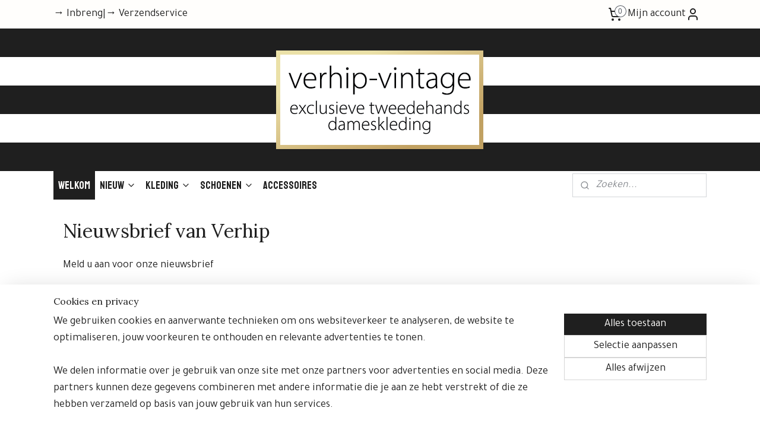

--- FILE ---
content_type: text/html; charset=UTF-8
request_url: https://www.verhip-vintage.nl/newsletter/
body_size: 15814
content:
<!DOCTYPE html>
<!--[if lt IE 7]>
<html lang="nl"
      class="no-js lt-ie9 lt-ie8 lt-ie7 secure"> <![endif]-->
<!--[if IE 7]>
<html lang="nl"
      class="no-js lt-ie9 lt-ie8 is-ie7 secure"> <![endif]-->
<!--[if IE 8]>
<html lang="nl"
      class="no-js lt-ie9 is-ie8 secure"> <![endif]-->
<!--[if gt IE 8]><!-->
<html lang="nl" class="no-js secure">
<!--<![endif]-->
<head prefix="og: http://ogp.me/ns#">
    <meta http-equiv="Content-Type" content="text/html; charset=UTF-8"/>

    <title>Nieuwsbrief van Verhip | verhip-vintage.nl</title>
    <meta name="robots" content="noarchive"/>
    <meta name="robots" content="index,follow,noodp,noydir"/>
    
    <meta name="verify-v1" content="z2zChi9D4XBbAL5fSJUklrPw0KS2qLNIZSx0MVVEdQ8"/>
        <meta name="google-site-verification" content="z2zChi9D4XBbAL5fSJUklrPw0KS2qLNIZSx0MVVEdQ8"/>
    <meta name="viewport" content="width=device-width, initial-scale=1.0"/>
    <meta name="revisit-after" content="1 days"/>
    <meta name="generator" content="Mijnwebwinkel"/>
    <meta name="web_author" content="https://www.mijnwebwinkel.nl/"/>

    

    <meta property="og:site_name" content="verhip-vintage.nl"/>


    <link rel="preload" as="style" href="https://static.myonlinestore.eu/assets/../js/fancybox/jquery.fancybox.css?20260130135555"
          onload="this.onload=null;this.rel='stylesheet'">
    <noscript>
        <link rel="stylesheet" href="https://static.myonlinestore.eu/assets/../js/fancybox/jquery.fancybox.css?20260130135555">
    </noscript>

    <link rel="stylesheet" type="text/css" href="https://asset.myonlinestore.eu/8IVIfTMEur4pqs1PBtx8Yt82TXdoA1J.css"/>

    <link rel="preload" as="style" href="https://static.myonlinestore.eu/assets/../fonts/fontawesome-6.4.2/css/fontawesome.min.css?20260130135555"
          onload="this.onload=null;this.rel='stylesheet'">
    <link rel="preload" as="style" href="https://static.myonlinestore.eu/assets/../fonts/fontawesome-6.4.2/css/solid.min.css?20260130135555"
          onload="this.onload=null;this.rel='stylesheet'">
    <link rel="preload" as="style" href="https://static.myonlinestore.eu/assets/../fonts/fontawesome-6.4.2/css/brands.min.css?20260130135555"
          onload="this.onload=null;this.rel='stylesheet'">
    <link rel="preload" as="style" href="https://static.myonlinestore.eu/assets/../fonts/fontawesome-6.4.2/css/v4-shims.min.css?20260130135555"
          onload="this.onload=null;this.rel='stylesheet'">
    <noscript>
        <link rel="stylesheet" href="https://static.myonlinestore.eu/assets/../fonts/font-awesome-4.1.0/css/font-awesome.4.1.0.min.css?20260130135555">
    </noscript>

    <link rel="preconnect" href="https://static.myonlinestore.eu/" crossorigin />
    <link rel="dns-prefetch" href="https://static.myonlinestore.eu/" />
    <link rel="preconnect" href="https://cdn.myonlinestore.eu" crossorigin />
    <link rel="dns-prefetch" href="https://cdn.myonlinestore.eu" />

    <script type="text/javascript" src="https://static.myonlinestore.eu/assets/../js/modernizr.js?20260130135555"></script>
        
                    <link rel="shortcut icon" type="image/x-icon" href="data:image/x-icon;base64,">
        <link rel="icon" type="image/png" href="[data-uri]" />
    <script>
        var _rollbarConfig = {
        accessToken: 'd57a2075769e4401ab611d78421f1c89',
        captureUncaught: false,
        captureUnhandledRejections: false,
        verbose: false,
        payload: {
            environment: 'prod',
            person: {
                id: 397332,
            },
            ignoredMessages: [
                'request aborted',
                'network error',
                'timeout'
            ]
        },
        reportLevel: 'error'
    };
    // Rollbar Snippet
    !function(r){var e={};function o(n){if(e[n])return e[n].exports;var t=e[n]={i:n,l:!1,exports:{}};return r[n].call(t.exports,t,t.exports,o),t.l=!0,t.exports}o.m=r,o.c=e,o.d=function(r,e,n){o.o(r,e)||Object.defineProperty(r,e,{enumerable:!0,get:n})},o.r=function(r){"undefined"!=typeof Symbol&&Symbol.toStringTag&&Object.defineProperty(r,Symbol.toStringTag,{value:"Module"}),Object.defineProperty(r,"__esModule",{value:!0})},o.t=function(r,e){if(1&e&&(r=o(r)),8&e)return r;if(4&e&&"object"==typeof r&&r&&r.__esModule)return r;var n=Object.create(null);if(o.r(n),Object.defineProperty(n,"default",{enumerable:!0,value:r}),2&e&&"string"!=typeof r)for(var t in r)o.d(n,t,function(e){return r[e]}.bind(null,t));return n},o.n=function(r){var e=r&&r.__esModule?function(){return r.default}:function(){return r};return o.d(e,"a",e),e},o.o=function(r,e){return Object.prototype.hasOwnProperty.call(r,e)},o.p="",o(o.s=0)}([function(r,e,o){var n=o(1),t=o(4);_rollbarConfig=_rollbarConfig||{},_rollbarConfig.rollbarJsUrl=_rollbarConfig.rollbarJsUrl||"https://cdnjs.cloudflare.com/ajax/libs/rollbar.js/2.14.4/rollbar.min.js",_rollbarConfig.async=void 0===_rollbarConfig.async||_rollbarConfig.async;var a=n.setupShim(window,_rollbarConfig),l=t(_rollbarConfig);window.rollbar=n.Rollbar,a.loadFull(window,document,!_rollbarConfig.async,_rollbarConfig,l)},function(r,e,o){var n=o(2);function t(r){return function(){try{return r.apply(this,arguments)}catch(r){try{console.error("[Rollbar]: Internal error",r)}catch(r){}}}}var a=0;function l(r,e){this.options=r,this._rollbarOldOnError=null;var o=a++;this.shimId=function(){return o},"undefined"!=typeof window&&window._rollbarShims&&(window._rollbarShims[o]={handler:e,messages:[]})}var i=o(3),s=function(r,e){return new l(r,e)},d=function(r){return new i(s,r)};function c(r){return t(function(){var e=Array.prototype.slice.call(arguments,0),o={shim:this,method:r,args:e,ts:new Date};window._rollbarShims[this.shimId()].messages.push(o)})}l.prototype.loadFull=function(r,e,o,n,a){var l=!1,i=e.createElement("script"),s=e.getElementsByTagName("script")[0],d=s.parentNode;i.crossOrigin="",i.src=n.rollbarJsUrl,o||(i.async=!0),i.onload=i.onreadystatechange=t(function(){if(!(l||this.readyState&&"loaded"!==this.readyState&&"complete"!==this.readyState)){i.onload=i.onreadystatechange=null;try{d.removeChild(i)}catch(r){}l=!0,function(){var e;if(void 0===r._rollbarDidLoad){e=new Error("rollbar.js did not load");for(var o,n,t,l,i=0;o=r._rollbarShims[i++];)for(o=o.messages||[];n=o.shift();)for(t=n.args||[],i=0;i<t.length;++i)if("function"==typeof(l=t[i])){l(e);break}}"function"==typeof a&&a(e)}()}}),d.insertBefore(i,s)},l.prototype.wrap=function(r,e,o){try{var n;if(n="function"==typeof e?e:function(){return e||{}},"function"!=typeof r)return r;if(r._isWrap)return r;if(!r._rollbar_wrapped&&(r._rollbar_wrapped=function(){o&&"function"==typeof o&&o.apply(this,arguments);try{return r.apply(this,arguments)}catch(o){var e=o;throw e&&("string"==typeof e&&(e=new String(e)),e._rollbarContext=n()||{},e._rollbarContext._wrappedSource=r.toString(),window._rollbarWrappedError=e),e}},r._rollbar_wrapped._isWrap=!0,r.hasOwnProperty))for(var t in r)r.hasOwnProperty(t)&&(r._rollbar_wrapped[t]=r[t]);return r._rollbar_wrapped}catch(e){return r}};for(var p="log,debug,info,warn,warning,error,critical,global,configure,handleUncaughtException,handleAnonymousErrors,handleUnhandledRejection,captureEvent,captureDomContentLoaded,captureLoad".split(","),u=0;u<p.length;++u)l.prototype[p[u]]=c(p[u]);r.exports={setupShim:function(r,e){if(r){var o=e.globalAlias||"Rollbar";if("object"==typeof r[o])return r[o];r._rollbarShims={},r._rollbarWrappedError=null;var a=new d(e);return t(function(){e.captureUncaught&&(a._rollbarOldOnError=r.onerror,n.captureUncaughtExceptions(r,a,!0),e.wrapGlobalEventHandlers&&n.wrapGlobals(r,a,!0)),e.captureUnhandledRejections&&n.captureUnhandledRejections(r,a,!0);var t=e.autoInstrument;return!1!==e.enabled&&(void 0===t||!0===t||"object"==typeof t&&t.network)&&r.addEventListener&&(r.addEventListener("load",a.captureLoad.bind(a)),r.addEventListener("DOMContentLoaded",a.captureDomContentLoaded.bind(a))),r[o]=a,a})()}},Rollbar:d}},function(r,e){function o(r,e,o){if(e.hasOwnProperty&&e.hasOwnProperty("addEventListener")){for(var n=e.addEventListener;n._rollbarOldAdd&&n.belongsToShim;)n=n._rollbarOldAdd;var t=function(e,o,t){n.call(this,e,r.wrap(o),t)};t._rollbarOldAdd=n,t.belongsToShim=o,e.addEventListener=t;for(var a=e.removeEventListener;a._rollbarOldRemove&&a.belongsToShim;)a=a._rollbarOldRemove;var l=function(r,e,o){a.call(this,r,e&&e._rollbar_wrapped||e,o)};l._rollbarOldRemove=a,l.belongsToShim=o,e.removeEventListener=l}}r.exports={captureUncaughtExceptions:function(r,e,o){if(r){var n;if("function"==typeof e._rollbarOldOnError)n=e._rollbarOldOnError;else if(r.onerror){for(n=r.onerror;n._rollbarOldOnError;)n=n._rollbarOldOnError;e._rollbarOldOnError=n}e.handleAnonymousErrors();var t=function(){var o=Array.prototype.slice.call(arguments,0);!function(r,e,o,n){r._rollbarWrappedError&&(n[4]||(n[4]=r._rollbarWrappedError),n[5]||(n[5]=r._rollbarWrappedError._rollbarContext),r._rollbarWrappedError=null);var t=e.handleUncaughtException.apply(e,n);o&&o.apply(r,n),"anonymous"===t&&(e.anonymousErrorsPending+=1)}(r,e,n,o)};o&&(t._rollbarOldOnError=n),r.onerror=t}},captureUnhandledRejections:function(r,e,o){if(r){"function"==typeof r._rollbarURH&&r._rollbarURH.belongsToShim&&r.removeEventListener("unhandledrejection",r._rollbarURH);var n=function(r){var o,n,t;try{o=r.reason}catch(r){o=void 0}try{n=r.promise}catch(r){n="[unhandledrejection] error getting `promise` from event"}try{t=r.detail,!o&&t&&(o=t.reason,n=t.promise)}catch(r){}o||(o="[unhandledrejection] error getting `reason` from event"),e&&e.handleUnhandledRejection&&e.handleUnhandledRejection(o,n)};n.belongsToShim=o,r._rollbarURH=n,r.addEventListener("unhandledrejection",n)}},wrapGlobals:function(r,e,n){if(r){var t,a,l="EventTarget,Window,Node,ApplicationCache,AudioTrackList,ChannelMergerNode,CryptoOperation,EventSource,FileReader,HTMLUnknownElement,IDBDatabase,IDBRequest,IDBTransaction,KeyOperation,MediaController,MessagePort,ModalWindow,Notification,SVGElementInstance,Screen,TextTrack,TextTrackCue,TextTrackList,WebSocket,WebSocketWorker,Worker,XMLHttpRequest,XMLHttpRequestEventTarget,XMLHttpRequestUpload".split(",");for(t=0;t<l.length;++t)r[a=l[t]]&&r[a].prototype&&o(e,r[a].prototype,n)}}}},function(r,e){function o(r,e){this.impl=r(e,this),this.options=e,function(r){for(var e=function(r){return function(){var e=Array.prototype.slice.call(arguments,0);if(this.impl[r])return this.impl[r].apply(this.impl,e)}},o="log,debug,info,warn,warning,error,critical,global,configure,handleUncaughtException,handleAnonymousErrors,handleUnhandledRejection,_createItem,wrap,loadFull,shimId,captureEvent,captureDomContentLoaded,captureLoad".split(","),n=0;n<o.length;n++)r[o[n]]=e(o[n])}(o.prototype)}o.prototype._swapAndProcessMessages=function(r,e){var o,n,t;for(this.impl=r(this.options);o=e.shift();)n=o.method,t=o.args,this[n]&&"function"==typeof this[n]&&("captureDomContentLoaded"===n||"captureLoad"===n?this[n].apply(this,[t[0],o.ts]):this[n].apply(this,t));return this},r.exports=o},function(r,e){r.exports=function(r){return function(e){if(!e&&!window._rollbarInitialized){for(var o,n,t=(r=r||{}).globalAlias||"Rollbar",a=window.rollbar,l=function(r){return new a(r)},i=0;o=window._rollbarShims[i++];)n||(n=o.handler),o.handler._swapAndProcessMessages(l,o.messages);window[t]=n,window._rollbarInitialized=!0}}}}]);
    // End Rollbar Snippet
    </script>
    <script defer type="text/javascript" src="https://static.myonlinestore.eu/assets/../js/jquery.min.js?20260130135555"></script><script defer type="text/javascript" src="https://static.myonlinestore.eu/assets/../js/mww/shop.js?20260130135555"></script><script defer type="text/javascript" src="https://static.myonlinestore.eu/assets/../js/mww/navigation.js?20260130135555"></script><script defer type="text/javascript" src="https://static.myonlinestore.eu/assets/../js/delay.js?20260130135555"></script><script defer type="text/javascript" src="https://static.myonlinestore.eu/assets/../js/mww/ajax.js?20260130135555"></script><script defer type="text/javascript" src="https://static.myonlinestore.eu/assets/../js/foundation/foundation.min.js?20260130135555"></script><script defer type="text/javascript" src="https://static.myonlinestore.eu/assets/../js/foundation/foundation/foundation.topbar.js?20260130135555"></script><script defer type="text/javascript" src="https://static.myonlinestore.eu/assets/../js/foundation/foundation/foundation.tooltip.js?20260130135555"></script><script defer type="text/javascript" src="https://static.myonlinestore.eu/assets/../js/mww/deferred.js?20260130135555"></script>
        <script src="https://static.myonlinestore.eu/assets/webpack/bootstrapper.ce10832e.js"></script>
    
    <script src="https://static.myonlinestore.eu/assets/webpack/vendor.85ea91e8.js" defer></script><script src="https://static.myonlinestore.eu/assets/webpack/main.c5872b2c.js" defer></script>
    
    <script src="https://static.myonlinestore.eu/assets/webpack/webcomponents.377dc92a.js" defer></script>
    
    <script src="https://static.myonlinestore.eu/assets/webpack/render.8395a26c.js" defer></script>

    <script>
        window.bootstrapper.add(new Strap('marketingScripts', []));
    </script>
        <script>
  window.dataLayer = window.dataLayer || [];

  function gtag() {
    dataLayer.push(arguments);
  }

    gtag(
    "consent",
    "default",
    {
      "ad_storage": "denied",
      "ad_user_data": "denied",
      "ad_personalization": "denied",
      "analytics_storage": "denied",
      "security_storage": "granted",
      "personalization_storage": "denied",
      "functionality_storage": "denied",
    }
  );

  gtag("js", new Date());
  gtag("config", 'G-HSRC51ENF9', { "groups": "myonlinestore" });gtag("config", 'G-JR7957CBV8');</script>
<script async src="https://www.googletagmanager.com/gtag/js?id=G-HSRC51ENF9"></script>
        <script>
        
    </script>
        
<script>
    var marketingStrapId = 'marketingScripts'
    var marketingScripts = window.bootstrapper.use(marketingStrapId);

    if (marketingScripts === null) {
        marketingScripts = [];
    }

        marketingScripts.push({
        inline: `!function (f, b, e, v, n, t, s) {
        if (f.fbq) return;
        n = f.fbq = function () {
            n.callMethod ?
                n.callMethod.apply(n, arguments) : n.queue.push(arguments)
        };
        if (!f._fbq) f._fbq = n;
        n.push = n;
        n.loaded = !0;
        n.version = '2.0';
        n.agent = 'plmyonlinestore';
        n.queue = [];
        t = b.createElement(e);
        t.async = !0;
    t.src = v;
    s = b.getElementsByTagName(e)[0];
    s.parentNode.insertBefore(t, s)
    }(window, document, 'script', 'https://connect.facebook.net/en_US/fbevents.js');

    fbq('init', '301650660213316');
    fbq('track', 'PageView');
    `,
    });
    
    window.bootstrapper.update(new Strap(marketingStrapId, marketingScripts));
</script>
    <noscript>
        <style>ul.products li {
                opacity: 1 !important;
            }</style>
    </noscript>

            <script>
                (function (w, d, s, l, i) {
            w[l] = w[l] || [];
            w[l].push({
                'gtm.start':
                    new Date().getTime(), event: 'gtm.js'
            });
            var f = d.getElementsByTagName(s)[0],
                j = d.createElement(s), dl = l != 'dataLayer' ? '&l=' + l : '';
            j.async = true;
            j.src =
                'https://www.googletagmanager.com/gtm.js?id=' + i + dl;
            f.parentNode.insertBefore(j, f);
        })(window, document, 'script', 'dataLayer', 'GTM-MSQ3L6L');
                (function (w, d, s, l, i) {
            w[l] = w[l] || [];
            w[l].push({
                'gtm.start':
                    new Date().getTime(), event: 'gtm.js'
            });
            var f = d.getElementsByTagName(s)[0],
                j = d.createElement(s), dl = l != 'dataLayer' ? '&l=' + l : '';
            j.async = true;
            j.src =
                'https://www.googletagmanager.com/gtm.js?id=' + i + dl;
            f.parentNode.insertBefore(j, f);
        })(window, document, 'script', 'dataLayer', 'GTM-PCLD44R5');
            </script>

</head>
<body    class="lang-nl_NL layout-width-1100 oneColumn">

    <noscript>
                    <iframe src="https://www.googletagmanager.com/ns.html?id=GTM-MSQ3L6L" height="0" width="0"
                    style="display:none;visibility:hidden"></iframe>
                    <iframe src="https://www.googletagmanager.com/ns.html?id=GTM-PCLD44R5" height="0" width="0"
                    style="display:none;visibility:hidden"></iframe>
            </noscript>


<header>
    <a tabindex="0" id="skip-link" class="button screen-reader-text" href="#content">Spring naar de hoofdtekst</a>
</header>


<div id="react_element__filter"></div>

<div class="site-container">
    <div class="inner-wrap">
                    <nav class="tab-bar mobile-navigation custom-topbar ">
    <section class="left-button" style="display: none;">
        <a class="mobile-nav-button"
           href="#" data-react-trigger="mobile-navigation-toggle">
                <div   
    aria-hidden role="img"
    class="icon icon--sf-menu
        "
    >
    <svg><use xlink:href="#sf-menu"></use></svg>
    </div>
&#160;
                <span>Navigatie</span>        </a>
    </section>
    <section class="title-section">
        <span class="title">verhip-vintage.nl</span>
    </section>
    <section class="right-button">

                                            <a href="javascript:void(0)" class="foldout-account">
                    <span class="profile-icon"
                          data-logged-in="false">    <div   
    aria-hidden role="img"
    class="icon icon--sf-user
        "
    >
    <svg><use xlink:href="#sf-user"></use></svg>
    </div>
</span>
                    <span class="profile-icon" data-logged-in="true"
                          style="display: none">    <div   
    aria-hidden role="img"
    class="icon icon--sf-user-check
        "
    >
    <svg><use xlink:href="#sf-user-check"></use></svg>
    </div>
</span>
                </a>
                                    
        <a href="/cart/" class="cart-icon hidden">
                <div   
    aria-hidden role="img"
    class="icon icon--sf-shopping-cart
        "
    >
    <svg><use xlink:href="#sf-shopping-cart"></use></svg>
    </div>
            <span class="cart-count" style="display: none"></span>
        </a>
    </section>
</nav>
        
        
        <div class="bg-container custom-css-container"             data-active-language="nl"
            data-current-date="01-02-2026"
            data-category-id="unknown"
            data-article-id="unknown"
            data-article-category-id="unknown"
            data-article-name="unknown"
        >
            <noscript class="no-js-message">
                <div class="inner">
                    Javascript is uitgeschakeld.


Zonder Javascript is het niet mogelijk bestellingen te plaatsen in deze webwinkel en zijn een aantal functionaliteiten niet beschikbaar.
                </div>
            </noscript>

            <div id="header">
                <div id="react_root"><!-- --></div>
                <div
                    class="header-bar-top">
                                                
<div class="row header-bar-inner" data-bar-position="top" data-options="sticky_on: large; is_hover: true; scrolltop: true;" data-topbar>
    <section class="top-bar-section">
                                    <div class="module-container shortcuts align-left">
                    <div class="module moduleShortcuts">
                    <a href="/c-3528193/inbreng/" class="header_link"
                                        style="text-decoration: none;"
                    >→ Inbreng</a>
         <span class="header_link">|</span>                    <a href="/c-7052999/verzendservice/" class="header_link"
                                        style="text-decoration: none;"
                    >→ Verzendservice</a>
            </div>

                </div>
                                                <div class="module-container cart align-right2">
                    
<div class="header-cart module moduleCartCompact" data-ajax-cart-replace="true" data-productcount="0">
            <a href="/cart/?category_id=3523869" class="foldout-cart">
                <div   
    aria-hidden role="img"
    class="icon icon--sf-shopping-cart
        "
            title="Winkelwagen"
    >
    <svg><use xlink:href="#sf-shopping-cart"></use></svg>
    </div>
            <span class="count">0</span>
        </a>
        <div class="hidden-cart-details">
            <div class="invisible-hover-area">
                <div data-mobile-cart-replace="true" class="cart-details">
                                            <div class="cart-summary">
                            Geen artikelen in winkelwagen.
                        </div>
                                    </div>

                            </div>
        </div>
    </div>

                </div>
                                                <div class="module-container myaccount align-right">
                    
<div class="module my-account-bar">
            <a href="javascript:void(0)" class="foldout-account">
            Mijn account     <div   
    aria-hidden role="img"
    class="icon icon--sf-user
        "
    >
    <svg><use xlink:href="#sf-user"></use></svg>
    </div>
        </a>
        <div class="saveforlater-counter-topbar" id="react_element__saveforlater-topbar-counter"
             data-show-counter=""></div>
        <div class="my-account-overlay"></div>
        <div class="hidden-account-details">
            <div class="invisible-hover-area">
                <div class="header">
                    <div class="header-text">Mijn account</div>
                    <div class="close-button">
                            <div   
    aria-hidden role="img"
    class="icon icon--close-button icon--sf-x
        "
            title="close-button"
    >
    <svg><use xlink:href="#sf-x"></use></svg>
    </div>
                    </div>
                </div>
                <div class="scrollable">
                    <h3 class="existing-customer">Inloggen</h3>
                    <div class="form-group">
                        <form accept-charset="UTF-8" name=""
          method="post" action="/customer/login/?referer=/newsletter/" class="legacy" id="login_form">
                        <script>
    document.addEventListener("DOMContentLoaded", function () {
        Array.from(document.querySelectorAll("#login_form")).map(
            form => form.addEventListener("submit", function () {
                Array.from(document.querySelectorAll("#login")).map(button => button.disabled = true);
            })
        );
    });
</script>
                        
                        <div class="form-group        ">
    <label class="control-label required" for="customer_account_username">Uw e-mailadres</label><div class="control-group">
            <div class="control-container   no-errors    ">
                                <input type="email"
            id="customer_account_username" name="_username" required="required" class="default form-control" maxlength="100"
                                                    data-validator-range="0-0"
                />
                    </div>
                                </div>
</div>
    
                        <div class="form-group        ">
    <label class="control-label required" for="customer_account_password">Uw wachtwoord</label><div class="control-group">
            <div class="control-container   no-errors    ">
                                <input type="password"
            id="customer_account_password" name="_password" required="required" class="default form-control" maxlength="64"
                                                    data-validator-range="0-0"
                />
                    </div>
                                </div>
</div>
    
                        <div class="form-row buttons">
                            <button type="submit" id="login" name="login" class="btn">
                                Inloggen
                            </button>
                        </div>
                        <input type="hidden"
            id="_csrf_token" name="_csrf_token" class="form-control"
            value="d9cac96f4cf0a16974a3689bb9de0dc.nlx-iVRTTq-Zv5i3UcoccDgHErjkLXfIN3zXAg1UwZc.rxUL6z0wfebQ_OvUfJgrAnRDfY-9VwePVjKzbDsAufHoCEbPDBUm3K3cqA"                                         data-validator-range="0-0"
                />
        </form>
                    </div>
                    <a class="forgot-password-link" href="/customer/forgot-password/">Wachtwoord vergeten?</a>
                                            <hr/>
                        <h3 class="without-account">Geen account?</h3>
                        <p>
                            Met een account kunt u sneller bestellen en heeft u een overzicht van uw eerdere bestellingen.
                        </p>
                        <a href="https://www.verhip-vintage.nl/customer/register/?referer=/newsletter/"
                           class="btn">Account aanmaken</a>
                                    </div>
            </div>
        </div>
    </div>

                </div>
                        </section>
</div>

                                    </div>

                



<sf-header-image
    class="web-component"
    header-element-height="240px"
    align="center"
    store-name="verhip-vintage.nl"
    store-url="https://www.verhip-vintage.nl/"
    background-image-url="https://cdn.myonlinestore.eu/944d504f-6be1-11e9-a722-44a8421b9960/nl_NL_image_header_4.png?t=1769769256"
    mobile-background-image-url=""
    logo-custom-width=""
    logo-custom-height=""
    page-column-width="1100"
    style="
        height: 240px;

        --background-color: #FFFFFF;
        --background-height: 240px;
        --background-aspect-ratio: 9.1666666666667;
        --scaling-background-aspect-ratio: 4.5833333333333;
        --mobile-background-height: 0px;
        --mobile-background-aspect-ratio: 1;
        --color: #1F1F1F;
        --logo-custom-width: auto;
        --logo-custom-height: auto;
        --logo-aspect-ratio: 1
        ">
    </sf-header-image>
                <div class="header-bar-bottom sticky">
                                                
<div class="row header-bar-inner" data-bar-position="header" data-options="sticky_on: large; is_hover: true; scrolltop: true;" data-topbar>
    <section class="top-bar-section">
                                    <nav class="module-container navigation  align-left">
                    <ul>
                            


    

<li class="active">
            <a href="https://www.verhip-vintage.nl/" class="no_underline">
            Welkom
                    </a>

                                </li>
    

    


<li class="has-dropdown">
            <a href="https://www.verhip-vintage.nl/c-3868523/nieuw/" class="no_underline">
            Nieuw
                                                <div aria-hidden role="img" class="icon"><svg><use xlink:href="#sf-chevron-down"></use></svg></div>
                                    </a>

                                    <ul class="dropdown">
                        




<li class="">
            <a href="https://www.verhip-vintage.nl/c-3868525/maat-34-35-36-37/" class="no_underline">
            Maat 34/35/36/37
                    </a>

                                </li>
    




<li class="">
            <a href="https://www.verhip-vintage.nl/c-3868526/maat-38-39-40-41/" class="no_underline">
            Maat 38/39/40/41
                    </a>

                                </li>
    




<li class="">
            <a href="https://www.verhip-vintage.nl/c-3868528/maat-42-44-46/" class="no_underline">
            Maat 42/44/46
                    </a>

                                </li>
                </ul>
                        </li>
    

    


<li class="has-dropdown">
            <a href="https://www.verhip-vintage.nl/c-3523870/kleding/" class="no_underline">
            Kleding
                                                <div aria-hidden role="img" class="icon"><svg><use xlink:href="#sf-chevron-down"></use></svg></div>
                                    </a>

                                    <ul class="dropdown">
                        

    


<li class="has-dropdown">
            <a href="https://www.verhip-vintage.nl/c-3606636/zoek-op-maat/" class="no_underline">
            Zoek op maat
                                                <div aria-hidden role="img" class="icon sub-item"><svg><use xlink:href="#sf-chevron-right"></use></svg></div>
                                    </a>

                                    <ul class="dropdown">
                        




<li class="">
            <a href="https://www.verhip-vintage.nl/c-3606641/34/" class="no_underline">
            34
                    </a>

                                </li>
    




<li class="">
            <a href="https://www.verhip-vintage.nl/c-3607405/36/" class="no_underline">
            36
                    </a>

                                </li>
    




<li class="">
            <a href="https://www.verhip-vintage.nl/c-3607406/38/" class="no_underline">
            38
                    </a>

                                </li>
    




<li class="">
            <a href="https://www.verhip-vintage.nl/c-3607407/40/" class="no_underline">
            40
                    </a>

                                </li>
    




<li class="">
            <a href="https://www.verhip-vintage.nl/c-3607408/42/" class="no_underline">
            42
                    </a>

                                </li>
    




<li class="">
            <a href="https://www.verhip-vintage.nl/c-3607409/44/" class="no_underline">
            44
                    </a>

                                </li>
    




<li class="">
            <a href="https://www.verhip-vintage.nl/c-3673406/46/" class="no_underline">
            46&gt;
                    </a>

                                </li>
                </ul>
                        </li>
    




<li class="">
            <a href="https://www.verhip-vintage.nl/c-3524085/jurken-rokken/" class="no_underline">
            Jurken/rokken
                    </a>

                                </li>
    




<li class="">
            <a href="https://www.verhip-vintage.nl/c-3524089/jassen-blazers/" class="no_underline">
            Jassen/blazers
                    </a>

                                </li>
    




<li class="">
            <a href="https://www.verhip-vintage.nl/c-3524095/truien-vesten/" class="no_underline">
            Truien/vesten
                    </a>

                                </li>
    




<li class="">
            <a href="https://www.verhip-vintage.nl/c-3524101/broeken-jeans/" class="no_underline">
            Broeken/jeans
                    </a>

                                </li>
    




<li class="">
            <a href="https://www.verhip-vintage.nl/c-3524102/blouses-tunieken/" class="no_underline">
            Blouses/tunieken
                    </a>

                                </li>
    




<li class="">
            <a href="https://www.verhip-vintage.nl/c-3621283/tops-shirts/" class="no_underline">
            Tops/shirts
                    </a>

                                </li>
    




<li class="">
            <a href="https://www.verhip-vintage.nl/c-6529722/lingerie-en-badkleding/" class="no_underline">
            Lingerie en badkleding
                    </a>

                                </li>
                </ul>
                        </li>
    

    


<li class="has-dropdown">
            <a href="https://www.verhip-vintage.nl/c-3524118/schoenen/" class="no_underline">
            Schoenen
                                                <div aria-hidden role="img" class="icon"><svg><use xlink:href="#sf-chevron-down"></use></svg></div>
                                    </a>

                                    <ul class="dropdown">
                        

    


<li class="has-dropdown">
            <a href="https://www.verhip-vintage.nl/c-3613944/zoek-op-maat/" class="no_underline">
            Zoek op maat
                                                <div aria-hidden role="img" class="icon sub-item"><svg><use xlink:href="#sf-chevron-right"></use></svg></div>
                                    </a>

                                    <ul class="dropdown">
                        




<li class="">
            <a href="https://www.verhip-vintage.nl/c-3613950/maat-36/" class="no_underline">
            Maat 36
                    </a>

                                </li>
    




<li class="">
            <a href="https://www.verhip-vintage.nl/c-3613955/maat-37/" class="no_underline">
            Maat 37
                    </a>

                                </li>
    




<li class="">
            <a href="https://www.verhip-vintage.nl/c-3613956/maat-38/" class="no_underline">
            Maat 38
                    </a>

                                </li>
    




<li class="">
            <a href="https://www.verhip-vintage.nl/c-3613957/maat-39/" class="no_underline">
            Maat 39
                    </a>

                                </li>
    




<li class="">
            <a href="https://www.verhip-vintage.nl/c-3613958/maat-40/" class="no_underline">
            Maat 40
                    </a>

                                </li>
    




<li class="">
            <a href="https://www.verhip-vintage.nl/c-3613959/maat-41/" class="no_underline">
            Maat 41
                    </a>

                                </li>
    




<li class="">
            <a href="https://www.verhip-vintage.nl/c-4451944/maat-42/" class="no_underline">
            Maat 42
                    </a>

                                </li>
                </ul>
                        </li>
    




<li class="">
            <a href="https://www.verhip-vintage.nl/c-3613968/laarzen/" class="no_underline">
            Laarzen
                    </a>

                                </li>
    




<li class="">
            <a href="https://www.verhip-vintage.nl/c-3613974/platte-schoenen/" class="no_underline">
            Platte schoenen
                    </a>

                                </li>
    




<li class="">
            <a href="https://www.verhip-vintage.nl/c-3613975/pumps/" class="no_underline">
            Pumps
                    </a>

                                </li>
    




<li class="">
            <a href="https://www.verhip-vintage.nl/c-3613976/sneakers-wandelschoenen/" class="no_underline">
            Sneakers/ wandelschoenen
                    </a>

                                </li>
                </ul>
                        </li>
    




<li class="">
            <a href="https://www.verhip-vintage.nl/c-3524126/accessoires/" class="no_underline">
            Accessoires
                    </a>

                                </li>

                    </ul>
                </nav>
                                                <div class="module-container search align-right">
                    <div class="react_element__searchbox" 
    data-post-url="/search/" 
    data-search-phrase=""></div>

                </div>
                        </section>
</div>

                                    </div>
            </div>

            
            
            <div id="content" class="columncount-1">
                <div class="row">
                                                                <div class="columns large-14 medium-14 small-14" id="centercolumn">
    
    
                            
    <div class="intro">
        <h1>Nieuwsbrief van Verhip</h1>
        <p>
            Meld u aan voor onze nieuwsbrief
        </p>

        <form accept-charset="UTF-8" name="newsletter_subscribe"
          method="post" action="" class="newsletter legacy">

        <div class="form-group        ">
    <label class="control-label required" for="newsletter_subscribe_name">Uw naam</label><div class="control-group">
            <div class="control-container   no-errors    ">
                                <input type="text"
            id="newsletter_subscribe_name" name="newsletter_subscribe[name]" required="required" class="form-control"
                                                    data-validator-range="0-0"
                />
                    </div>
                                </div>
</div>
    

        <div class="form-group        ">
    <label class="control-label required" for="newsletter_subscribe_email">Uw e-mail</label><div class="control-group">
            <div class="control-container   no-errors    ">
                                <input type="email"
            id="newsletter_subscribe_email" name="newsletter_subscribe[email]" required="required" class="form-control"
                                                    data-validator-range="0-0"
                />
                    </div>
                                </div>
</div>
    

        <div style="display: none">
            <div class="form-group        ">
    <label class="control-label" for="newsletter_subscribe_website">Website</label><div class="control-group">
            <div class="control-container   no-errors    ">
                                <input type="text"
            id="newsletter_subscribe_website" name="newsletter_subscribe[website]" class="form-control"
                                                    data-validator-range="0-0"
                />
                    </div>
                                </div>
</div>
    
        </div>

        <div class="form-group        ">
    <div class="control-group">
            <div class="control-container   no-errors    ">
                                <script src="https://www.google.com/recaptcha/api.js?hl=nl_NL"></script><div class="g-recaptcha" data-theme="light" data-size="normal" data-type="image" data-sitekey="6LfPo4EmAAAAACmfadS3ZkWxO-LRiDbQdYoCLcyR" data-callback="" data-expired-callback="" data-bind="" data-badge=""></div><noscript><div style="width: 302px; height: 352px;"><div style="width: 302px; height: 352px; position: relative;"><div style="width: 302px; height: 352px; position: absolute;"><iframe src="https://www.google.com/recaptcha/api/fallback?k=6LfPo4EmAAAAACmfadS3ZkWxO-LRiDbQdYoCLcyR"
                  style="width: 302px; height:352px; border-style: none; overflow: hidden;"
              ></iframe></div><div style="width: 250px; height: 80px; position: absolute; border-style: none; bottom: 21px; left: 25px; margin: 0; padding: 0; right: 25px;"><textarea id="g-recaptcha-response" name="g-recaptcha-response"
                    class="g-recaptcha-response"
                    style="width: 250px; height: 80px; border: 1px solid #c1c1c1; margin: 0; padding: 0; resize: none;"
              ></textarea></div></div></div></noscript>            </div>
                                </div>
</div>
    <input type="hidden"
            id="newsletter_subscribe__token" name="newsletter_subscribe[_token]" class="form-control"
            value="b3832077.p41Sem41WgqXz0qIpwgdmWxj_Uw3prD-YRzSo8Whnew.k-YBKShXF0L1tn_493te8SIqtDpjy8WTL0-U7oftsJnF7iU8H3sCZuSYKQ"                                         data-validator-range="0-0"
                />
        
        <div class="form-group">
            <button type="submit" class="btn">
                Aanmelden
            </button>
        </div>
        </form>
    </div>

            
    </div>
                                    </div>
            </div>
        </div>

                    <div id="footer" class="custom-css-container"             data-active-language="nl"
            data-current-date="01-02-2026"
            data-category-id="unknown"
            data-article-id="unknown"
            data-article-category-id="unknown"
            data-article-name="unknown"
        >
                    <div class="pane paneFooter">
        <div class="inner">
            <ul>
                                                        <li><div class="block textarea  textAlignLeft ">
            <h3>Klantenservice</h3>
    
            <p><a style="text-decoration:none;" href="https://cdn.myonlinestore.eu/944d504f-6be1-11e9-a722-44a8421b9960/files/nl_nl_1_Algemene%20voorwaarden%20per%20januari%202024.docx.pdf?t=1696924673">Algemene Voorwaarden</a></p><p><a style="text-decoration:none;" href="https://cdn.myonlinestore.eu/944d504f-6be1-11e9-a722-44a8421b9960/files/nl_nl_5_Verzend-%20en%20retourbeleid.pdf?t=1476108015">Verzend- en Retourbeleid</a></p><p><a style="text-decoration:none;" href="https://cdn.myonlinestore.eu/944d504f-6be1-11e9-a722-44a8421b9960/files/nl_nl_2_Retourformulier%20Verhip-vintage.nl.pdf?t=1476108180">Retourformulier</a></p><p><a style="text-decoration:none;" href="https://www.verhip-vintage.nl/c-3664746/over-verhip-vintage/">Over Verhip-vintage</a></p><p><a style="text-decoration:none;" href="https://www.verhip-vintage.nl/c-3664744/selectiecriteria-inbreng/">Selectiecriteria inbreng</a></p><p><a style="text-decoration:none;" href="https://cdn.myonlinestore.eu/944d504f-6be1-11e9-a722-44a8421b9960/files/nl_nl_4_Privacyverklaring%20Verhip-vintage..pdf?t=1527258354">Privacyvoorwaarden</a></p><p><a style="text-decoration:none;" href="https://www.verhip-vintage.nl/c-3664752/contact/">Contact</a></p><p><a style="text-decoration:none;" href="https://www.verhip-vintage.nl/c-3528259/kopen-bij-verhip-vintage/">Kopen bij Verhip-Vintage</a></p><p><a style="text-decoration:none;" href="https://www.verhip-vintage.nl/c-3528193/inbreng/">Inbreng</a></p><p><a style="text-decoration:none;" href="https://www.verhip-vintage.nl/c-7052999/verzendservice/">Verzendservice</a></p><p>&nbsp;</p><p><img alt="" width="60" height="36" src="https://cdn.myonlinestore.eu/944d504f-6be1-11e9-a722-44a8421b9960/images/iDEAL.png" style="border-style:solid; border-width:0px">&nbsp;&nbsp;<img alt="" width="36" height="36" src="https://cdn.myonlinestore.eu/944d504f-6be1-11e9-a722-44a8421b9960/images/postnl-logo-4DA6C08E55-seeklogo.com.png" style="border-style:solid; border-width:0px"></p>
    </div>
</li>
                                                        <li><div class="block textarea  textAlignLeft ">
            <h3>Informatie</h3>
    
            <p><strong>Post- en bezoekadres:</strong></p><p>Verhip-vintage<br />Weezenhof 8066<br />6536CP Nijmegen<br />(Alleen op afspraak)</p><p>&nbsp;</p><p><strong>KvK:</strong>&nbsp;66693837<br /><strong>btw:&nbsp;</strong>NL001871199B34<br /><strong>IBAN:</strong>&nbsp;NL52 INGB 0007 3963 04</p><p>&nbsp;</p><p><strong>M:</strong>&nbsp;info@verhip-vintage.nl<br /><strong>T : </strong>06 24325989</p>
    </div>
</li>
                                                        <li><div class="block textarea  textAlignLeft ">
            <h3>Volg ons</h3>
    
            <p><a target="_blank" href="https://www.facebook.com/verhip-vintage-nl"><img alt="" width="40" height="40" src="https://cdn.myonlinestore.eu/944d504f-6be1-11e9-a722-44a8421b9960/images/sm-facebook.png" style="border-style:solid; border-width:0px"></a>&nbsp;&nbsp;<a target="_blank" href="https://www.instagram.com/verhip.vintage/"><img alt="" width="40" height="40" src="https://cdn.myonlinestore.eu/944d504f-6be1-11e9-a722-44a8421b9960/images/sm-insta.png" style="border-style:solid; border-width:0px"></a></p><p>&nbsp;</p><h3>&nbsp;</h3><h3>Nieuwsbrief van Verhip Vintage</h3><p>Meld je&nbsp;aan voor onze nieuwsbrief</p><p>&nbsp;</p><p><a class="btn" href="https://www.verhip-vintage.nl/newsletter/">Aanmelden</a></p>
    </div>
</li>
                                                        <li><div class="block textarea  textAlignLeft ">
            <h3>Categorieën</h3>
    
            <p><a style="text-decoration-line: none;" href="https://www.verhip-vintage.nl/c-3524085/jurken-rokken/">Jurken/rokken</a></p><p><a style="text-decoration-line: none;" href="https://www.verhip-vintage.nl/c-3524089/jassen-blazers/">Jassen/blazers</a></p><p><a style="text-decoration-line: none;" href="https://www.verhip-vintage.nl/c-3524095/truien-vesten/">Truien/vesten</a></p><p><a style="text-decoration-line: none;" href="https://www.verhip-vintage.nl/c-3524101/broeken-jeans/">Broeken/jeans</a></p><p><a style="text-decoration-line: none;" href="https://www.verhip-vintage.nl/c-3524102/blouses-tunieken/">Blouses/tunieken</a></p><p><a style="text-decoration-line: none;" href="https://www.verhip-vintage.nl/c-3621283/tops-shirts/">Tops/shirts</a></p><p><a style="text-decoration:none;" href="https://www.verhip-vintage.nl/c-6529722/lingerie-en-badkleding/">Lingerie/badkleding</a></p><p>&nbsp;</p><p><a style="text-decoration-line: none;" href="https://www.verhip-vintage.nl/c-3613968/laarzen/">Laarzen</a></p><p><a style="text-decoration-line: none;" href="https://www.verhip-vintage.nl/c-3613974/platte-schoenen/">Platte schoenen</a></p><p><a style="text-decoration-line: none;" href="https://www.verhip-vintage.nl/c-3613975/pumps/">Pumps</a></p><p><a style="text-decoration-line: none;" href="https://www.verhip-vintage.nl/c-3613976/sneakers-wandelschoenen/">Sneakers/ wandelschoenen</a></p><p>&nbsp;</p><p><a style="text-decoration-line: none;" href="https://www.verhip-vintage.nl/c-3524126/accessoires/">Accessoires</a></p>
    </div>
</li>
                                                        <li><div class="block textarea  textAlignLeft ">
            <h3>Reviews</h3>
    
            <p><a target="_blank" href="https://www.google.com/search?q=verhip-vintage&amp;rlz=1C1UEAD_nlNL1008NL1008&amp;oq=verhip-vintage&amp;gs_lcrp=EgZjaHJvbWUqCQgAEEUYOxiABDIJCAAQRRg7GIAEMgYIARAAGB4yBggCEEUYOzIGCAMQRRg8MgYIBBBFGDwyBggFEEUYPNIBCDI1NjdqMGo0qAIAsAIA&amp;sourceid=chrome&amp;ie=UTF-8#lrd=0x47c7075fdfb8879b:0x34cb9f32aa1cc5b7,3,,,,"><img alt="" width="240" height="65" src="https://cdn.myonlinestore.eu/944d504f-6be1-11e9-a722-44a8421b9960/images/Google-reviews.png" style="border-style:solid; border-width:0px"></a></p><p>&nbsp;</p><p><a target="_blank" href="https://www.google.com/search?q=verhip-vintage&amp;rlz=1C1UEAD_nlNL1008NL1008&amp;oq=verhip-vintage&amp;gs_lcrp=EgZjaHJvbWUqCQgAEEUYOxiABDIJCAAQRRg7GIAEMgYIARAAGB4yBggCEEUYOzIGCAMQRRg8MgYIBBBFGDwyBggFEEUYPNIBCDI1NjdqMGo0qAIAsAIA&amp;sourceid=chrome&amp;ie=UTF-8#lrd=0x47c7075fdfb8879b:0x34cb9f32aa1cc5b7,3,,,,">Laat een recensie achter</a></p><p><em>Dag Carolijne,<br>Bij deze nog bedankt voor de snelle en goede verzending. Het zijn mooie items. Ik ben er blij mee.</em></p><p>&nbsp;</p><p><em>Carolijne is supervriendelijk en verkoopt mooie merkkleding in heel goede staat. Ik ben er goed geslaagd. Ook verkoopt ze kleding van mij. De communicatie hierover is prettig en duidelijk.</em></p><p>&nbsp;</p><p><em>Carolijne verkoopt gevarieerde kleding van top merken en betaalbaar! Er zit altijd wat bij!<br>Je wordt hartelijk ontvangen en kan op je gemak rondkijken en passen</em></p><p>&nbsp;</p><p><em>"Wat fijn dat goede kleding een tweede kans krijgt &eacute;n Carolijne betaalt je een eerlijke prijs en vraagt een re&euml;le prijs."</em></p><p>&nbsp;</p><p><em>"Leuke kleding, geweldige service en hart voor de klant! Aanrader!"</em></p><p>&nbsp;</p><p><em>"Altijd fijn contact met Carolijne en ook goede snelle service, ik kom graag bij haar &ldquo;shoppen&rdquo;!"</em></p>
    </div>
</li>
                            </ul>
        </div>
    </div>

            </div>
                <div id="mwwFooter">
            <div class="row mwwFooter">
                <div class="columns small-14">
                                                                                                                                                © 2016 - 2026 verhip-vintage.nl
                        | <a href="https://www.verhip-vintage.nl/sitemap/" class="footer">sitemap</a>
                        | <a href="https://www.verhip-vintage.nl/rss/" class="footer" target="_blank">rss</a>
                                                    | <a href="https://www.mijnwebwinkel.nl/webshop-starten?utm_medium=referral&amp;utm_source=ecommerce_website&amp;utm_campaign=myonlinestore_shops_pro_nl" class="footer" target="_blank">webwinkel beginnen</a>
    -
    powered by <a href="https://www.mijnwebwinkel.nl/?utm_medium=referral&amp;utm_source=ecommerce_website&amp;utm_campaign=myonlinestore_shops_pro_nl" class="footer" target="_blank">Mijnwebwinkel</a>                                                            </div>
            </div>
        </div>
    </div>
</div>

<script>
    window.bootstrapper.add(new Strap('storeNotifications', {
        notifications: [],
    }));

    var storeLocales = [
                'nl_NL',
            ];
    window.bootstrapper.add(new Strap('storeLocales', storeLocales));

    window.bootstrapper.add(new Strap('consentBannerSettings', {"enabled":true,"privacyStatementPageId":null,"privacyStatementPageUrl":null,"updatedAt":"2024-02-29T11:31:41+01:00","updatedAtTimestamp":1709202701,"consentTypes":{"required":{"enabled":true,"title":"Noodzakelijk","text":"Cookies en technieken die zijn nodig om de website bruikbaar te maken, zoals het onthouden van je winkelmandje, veilig afrekenen en toegang tot beveiligde gedeelten van de website. Zonder deze cookies kan de website niet naar behoren werken."},"analytical":{"enabled":true,"title":"Statistieken","text":"Cookies en technieken die anoniem gegevens verzamelen en rapporteren over het gebruik van de website, zodat de website geoptimaliseerd kan worden."},"functional":{"enabled":false,"title":"Functioneel","text":"Cookies en technieken die helpen om optionele functionaliteiten aan de website toe te voegen, zoals chatmogelijkheden, het verzamelen van feedback en andere functies van derden."},"marketing":{"enabled":true,"title":"Marketing","text":"Cookies en technieken die worden ingezet om bezoekers gepersonaliseerde en relevante advertenties te kunnen tonen op basis van eerder bezochte pagina’s, en om de effectiviteit van advertentiecampagnes te analyseren."},"personalization":{"enabled":false,"title":"Personalisatie","text":"Cookies en technieken om de vormgeving en inhoud van de website op u aan te passen, zoals de taal of vormgeving van de website."}},"labels":{"banner":{"title":"Cookies en privacy","text":"We gebruiken cookies en aanverwante technieken om ons websiteverkeer te analyseren, de website te optimaliseren, jouw voorkeuren te onthouden en relevante advertenties te tonen.\n\nWe delen informatie over je gebruik van onze site met onze partners voor advertenties en social media. Deze partners kunnen deze gegevens combineren met andere informatie die je aan ze hebt verstrekt of die ze hebben verzameld op basis van jouw gebruik van hun services."},"modal":{"title":"Cookie- en privacyinstellingen","text":"We gebruiken cookies en aanverwante technieken om ons websiteverkeer te analyseren, de website te optimaliseren, jouw voorkeuren te onthouden en relevante advertenties te tonen.\n\nWe delen informatie over je gebruik van onze site met onze partners voor advertenties en social media. Deze partners kunnen deze gegevens combineren met andere informatie die je aan ze hebt verstrekt of die ze hebben verzameld op basis van jouw gebruik van hun services."},"button":{"title":"Cookie- en privacyinstellingen","text":"button_text"}}}));
    window.bootstrapper.add(new Strap('store', {"availableBusinessModels":"B2C","currency":"EUR","currencyDisplayLocale":"de_AT","discountApplicable":true,"googleTrackingType":"gtag","id":"397332","locale":"nl_NL","loginRequired":true,"roles":[],"storeName":"verhip-vintage.nl","uuid":"944d504f-6be1-11e9-a722-44a8421b9960"}));
    window.bootstrapper.add(new Strap('merchant', { isMerchant: false }));
    window.bootstrapper.add(new Strap('customer', { authorized: false }));

    window.bootstrapper.add(new Strap('layout', {"hideCurrencyValuta":false}));
    window.bootstrapper.add(new Strap('store_layout', { width: 1100 }));
    window.bootstrapper.add(new Strap('theme', {"button_border_radius":0,"button_inactive_background_color":"","divider_border_color":"FFFFFF","border_radius":0,"ugly_shadows":false,"flexbox_image_size":"contain","block_background_centercolumn":"FFFFFF","cta_color":"C08462","hyperlink_color":"1F1F1F","general_link_hover_color":"#C0A062","content_padding":null,"price_color":"1F1F1F","price_font_size":16,"center_short_description":false,"navigation_link_bg_color":"","navigation_link_fg_color":"1F1F1F","navigation_active_bg_color":"","navigation_active_fg_color":"","navigation_arrow_color":"1F1F1F","navigation_font":"google_Staatliches","navigation_font_size":18,"store_color_head":"#FFFFFF","store_color_head_font":"#1F1F1F","store_color_background_main":"","store_color_topbar_font":"#1F1F1F","store_color_background":"#FFFFFF","store_color_border":"#FFFFFF","store_color_block_head":"#CFCFCF","store_color_block_font":"#1F1F1F","store_color_block_background":"#FFFFFF","store_color_headerbar_font":"#1F1F1F","store_color_headerbar_background":"#FFFFFF","store_font_type":"google_Tajawal","store_header_font_type":"google_Lora","store_header_font_size":7,"store_font_size":18,"store_font_color":"#1F1F1F","store_button_color":"#1F1F1F","store_button_font_color":"#FFFEFC","action_price_color":"#C0A062","article_font_size":20,"store_htags_color":"#1F1F1F"}));
    window.bootstrapper.add(new Strap('shippingGateway', {"shippingCountries":["NL","PL"]}));

    window.bootstrapper.add(new Strap('commonTranslations', {
        customerSexMale: 'De heer',
        customerSexFemale: 'Mevrouw',
        oopsTryAgain: 'Er ging iets mis, probeer het opnieuw',
        totalsHideTaxSpecs: 'Verberg de btw specificaties',
        totalsShowTaxSpecs: 'Toon de btw specificaties',
        searchInputPlaceholder: 'Zoeken...',
    }));

    window.bootstrapper.add(new Strap('saveForLaterTranslations', {
        saveForLaterSavedLabel: 'Bewaard',
        saveForLaterSavedItemsLabel: 'Bewaarde items',
        saveForLaterTitle: 'Bewaar voor later',
    }));

    window.bootstrapper.add(new Strap('loyaltyTranslations', {
        loyaltyProgramTitle: 'Spaarprogramma',
        loyaltyPointsLabel: 'Spaarpunten',
        loyaltyRewardsLabel: 'beloningen',
    }));

    window.bootstrapper.add(new Strap('saveForLater', {
        enabled: false    }))

    window.bootstrapper.add(new Strap('loyalty', {
        enabled: false
    }))

    window.bootstrapper.add(new Strap('paymentTest', {
        enabled: false,
        stopUrl: "https:\/\/www.verhip-vintage.nl\/nl_NL\/logout\/"
    }));

    window.bootstrapper.add(new Strap('analyticsTracking', {
                gtag: true,
        datalayer: true,
            }));
</script>

<div id="react_element__mobnav"></div>

<script type="text/javascript">
    window.bootstrapper.add(new Strap('mobileNavigation', {
        search_url: 'https://www.verhip-vintage.nl/search/',
        navigation_structure: {
            id: 0,
            parentId: null,
            text: 'root',
            children: [{"id":3523869,"parent_id":3523868,"style":"no_underline","url":"https:\/\/www.verhip-vintage.nl\/","text":"Welkom","active":true},{"id":3868523,"parent_id":3523868,"style":"no_underline","url":"https:\/\/www.verhip-vintage.nl\/c-3868523\/nieuw\/","text":"Nieuw","active":false,"children":[{"id":3868525,"parent_id":3868523,"style":"no_underline","url":"https:\/\/www.verhip-vintage.nl\/c-3868525\/maat-34-35-36-37\/","text":"Maat 34\/35\/36\/37","active":false},{"id":3868526,"parent_id":3868523,"style":"no_underline","url":"https:\/\/www.verhip-vintage.nl\/c-3868526\/maat-38-39-40-41\/","text":"Maat 38\/39\/40\/41","active":false},{"id":3868528,"parent_id":3868523,"style":"no_underline","url":"https:\/\/www.verhip-vintage.nl\/c-3868528\/maat-42-44-46\/","text":"Maat 42\/44\/46","active":false}]},{"id":3523870,"parent_id":3523868,"style":"no_underline","url":"https:\/\/www.verhip-vintage.nl\/c-3523870\/kleding\/","text":"Kleding","active":false,"children":[{"id":3606636,"parent_id":3523870,"style":"no_underline","url":"https:\/\/www.verhip-vintage.nl\/c-3606636\/zoek-op-maat\/","text":"Zoek op maat","active":false,"children":[{"id":3606641,"parent_id":3606636,"style":"no_underline","url":"https:\/\/www.verhip-vintage.nl\/c-3606641\/34\/","text":"34","active":false},{"id":3607405,"parent_id":3606636,"style":"no_underline","url":"https:\/\/www.verhip-vintage.nl\/c-3607405\/36\/","text":"36","active":false},{"id":3607406,"parent_id":3606636,"style":"no_underline","url":"https:\/\/www.verhip-vintage.nl\/c-3607406\/38\/","text":"38","active":false},{"id":3607407,"parent_id":3606636,"style":"no_underline","url":"https:\/\/www.verhip-vintage.nl\/c-3607407\/40\/","text":"40","active":false},{"id":3607408,"parent_id":3606636,"style":"no_underline","url":"https:\/\/www.verhip-vintage.nl\/c-3607408\/42\/","text":"42","active":false},{"id":3607409,"parent_id":3606636,"style":"no_underline","url":"https:\/\/www.verhip-vintage.nl\/c-3607409\/44\/","text":"44","active":false},{"id":3673406,"parent_id":3606636,"style":"no_underline","url":"https:\/\/www.verhip-vintage.nl\/c-3673406\/46\/","text":"46>","active":false}]},{"id":3524085,"parent_id":3523870,"style":"no_underline","url":"https:\/\/www.verhip-vintage.nl\/c-3524085\/jurken-rokken\/","text":"Jurken\/rokken","active":false},{"id":3524089,"parent_id":3523870,"style":"no_underline","url":"https:\/\/www.verhip-vintage.nl\/c-3524089\/jassen-blazers\/","text":"Jassen\/blazers","active":false},{"id":3524095,"parent_id":3523870,"style":"no_underline","url":"https:\/\/www.verhip-vintage.nl\/c-3524095\/truien-vesten\/","text":"Truien\/vesten","active":false},{"id":3524101,"parent_id":3523870,"style":"no_underline","url":"https:\/\/www.verhip-vintage.nl\/c-3524101\/broeken-jeans\/","text":"Broeken\/jeans","active":false},{"id":3524102,"parent_id":3523870,"style":"no_underline","url":"https:\/\/www.verhip-vintage.nl\/c-3524102\/blouses-tunieken\/","text":"Blouses\/tunieken","active":false},{"id":3621283,"parent_id":3523870,"style":"no_underline","url":"https:\/\/www.verhip-vintage.nl\/c-3621283\/tops-shirts\/","text":"Tops\/shirts","active":false},{"id":6529722,"parent_id":3523870,"style":"no_underline","url":"https:\/\/www.verhip-vintage.nl\/c-6529722\/lingerie-en-badkleding\/","text":"Lingerie en badkleding","active":false}]},{"id":3524118,"parent_id":3523868,"style":"no_underline","url":"https:\/\/www.verhip-vintage.nl\/c-3524118\/schoenen\/","text":"Schoenen","active":false,"children":[{"id":3613944,"parent_id":3524118,"style":"no_underline","url":"https:\/\/www.verhip-vintage.nl\/c-3613944\/zoek-op-maat\/","text":"Zoek op maat","active":false,"children":[{"id":3613950,"parent_id":3613944,"style":"no_underline","url":"https:\/\/www.verhip-vintage.nl\/c-3613950\/maat-36\/","text":"Maat 36","active":false},{"id":3613955,"parent_id":3613944,"style":"no_underline","url":"https:\/\/www.verhip-vintage.nl\/c-3613955\/maat-37\/","text":"Maat 37","active":false},{"id":3613956,"parent_id":3613944,"style":"no_underline","url":"https:\/\/www.verhip-vintage.nl\/c-3613956\/maat-38\/","text":"Maat 38","active":false},{"id":3613957,"parent_id":3613944,"style":"no_underline","url":"https:\/\/www.verhip-vintage.nl\/c-3613957\/maat-39\/","text":"Maat 39","active":false},{"id":3613958,"parent_id":3613944,"style":"no_underline","url":"https:\/\/www.verhip-vintage.nl\/c-3613958\/maat-40\/","text":"Maat 40","active":false},{"id":3613959,"parent_id":3613944,"style":"no_underline","url":"https:\/\/www.verhip-vintage.nl\/c-3613959\/maat-41\/","text":"Maat 41","active":false},{"id":4451944,"parent_id":3613944,"style":"no_underline","url":"https:\/\/www.verhip-vintage.nl\/c-4451944\/maat-42\/","text":"Maat 42","active":false}]},{"id":3613968,"parent_id":3524118,"style":"no_underline","url":"https:\/\/www.verhip-vintage.nl\/c-3613968\/laarzen\/","text":"Laarzen","active":false},{"id":3613974,"parent_id":3524118,"style":"no_underline","url":"https:\/\/www.verhip-vintage.nl\/c-3613974\/platte-schoenen\/","text":"Platte schoenen","active":false},{"id":3613975,"parent_id":3524118,"style":"no_underline","url":"https:\/\/www.verhip-vintage.nl\/c-3613975\/pumps\/","text":"Pumps","active":false},{"id":3613976,"parent_id":3524118,"style":"no_underline","url":"https:\/\/www.verhip-vintage.nl\/c-3613976\/sneakers-wandelschoenen\/","text":"Sneakers\/ wandelschoenen","active":false}]},{"id":3524126,"parent_id":3523868,"style":"no_underline","url":"https:\/\/www.verhip-vintage.nl\/c-3524126\/accessoires\/","text":"Accessoires","active":false}],
        }
    }));
</script>

<div id="react_element__consent_banner"></div>
<div id="react_element__consent_button" class="consent-button"></div>
<div id="react_element__cookiescripts" style="display: none;"></div><script src="https://static.myonlinestore.eu/assets/bundles/fosjsrouting/js/router.js?20260130135555"></script>
<script src="https://static.myonlinestore.eu/assets/js/routes.js?20260130135555"></script>

<script type="text/javascript">
window.bootstrapper.add(new Strap('rollbar', {
    enabled: true,
    token: "d57a2075769e4401ab611d78421f1c89"
}));
</script>

<script>
    window.bootstrapper.add(new Strap('baseUrl', "https://www.verhip-vintage.nl/api"));
    window.bootstrapper.add(new Strap('storeUrl', "https://www.verhip-vintage.nl/"));
    Routing.setBaseUrl("");
    Routing.setHost("www.verhip\u002Dvintage.nl");

    // check if the route is localized, if so; add locale to BaseUrl
    var localized_pathname = Routing.getBaseUrl() + "/nl_NL";
    var pathname = window.location.pathname;

    if (pathname.indexOf(localized_pathname) > -1) {
        Routing.setBaseUrl(localized_pathname);
    }
</script>



<!--
ISC License for Lucide icons
Copyright (c) for portions of Lucide are held by Cole Bemis 2013-2024 as part of Feather (MIT). All other copyright (c) for Lucide are held by Lucide Contributors 2024.
Permission to use, copy, modify, and/or distribute this software for any purpose with or without fee is hereby granted, provided that the above copyright notice and this permission notice appear in all copies.
-->
</body>
</html>


--- FILE ---
content_type: text/html; charset=utf-8
request_url: https://www.google.com/recaptcha/api2/anchor?ar=1&k=6LfPo4EmAAAAACmfadS3ZkWxO-LRiDbQdYoCLcyR&co=aHR0cHM6Ly93d3cudmVyaGlwLXZpbnRhZ2Uubmw6NDQz&hl=nl&type=image&v=N67nZn4AqZkNcbeMu4prBgzg&theme=light&size=normal&anchor-ms=20000&execute-ms=30000&cb=blrsyiwv54ny
body_size: 49480
content:
<!DOCTYPE HTML><html dir="ltr" lang="nl"><head><meta http-equiv="Content-Type" content="text/html; charset=UTF-8">
<meta http-equiv="X-UA-Compatible" content="IE=edge">
<title>reCAPTCHA</title>
<style type="text/css">
/* cyrillic-ext */
@font-face {
  font-family: 'Roboto';
  font-style: normal;
  font-weight: 400;
  font-stretch: 100%;
  src: url(//fonts.gstatic.com/s/roboto/v48/KFO7CnqEu92Fr1ME7kSn66aGLdTylUAMa3GUBHMdazTgWw.woff2) format('woff2');
  unicode-range: U+0460-052F, U+1C80-1C8A, U+20B4, U+2DE0-2DFF, U+A640-A69F, U+FE2E-FE2F;
}
/* cyrillic */
@font-face {
  font-family: 'Roboto';
  font-style: normal;
  font-weight: 400;
  font-stretch: 100%;
  src: url(//fonts.gstatic.com/s/roboto/v48/KFO7CnqEu92Fr1ME7kSn66aGLdTylUAMa3iUBHMdazTgWw.woff2) format('woff2');
  unicode-range: U+0301, U+0400-045F, U+0490-0491, U+04B0-04B1, U+2116;
}
/* greek-ext */
@font-face {
  font-family: 'Roboto';
  font-style: normal;
  font-weight: 400;
  font-stretch: 100%;
  src: url(//fonts.gstatic.com/s/roboto/v48/KFO7CnqEu92Fr1ME7kSn66aGLdTylUAMa3CUBHMdazTgWw.woff2) format('woff2');
  unicode-range: U+1F00-1FFF;
}
/* greek */
@font-face {
  font-family: 'Roboto';
  font-style: normal;
  font-weight: 400;
  font-stretch: 100%;
  src: url(//fonts.gstatic.com/s/roboto/v48/KFO7CnqEu92Fr1ME7kSn66aGLdTylUAMa3-UBHMdazTgWw.woff2) format('woff2');
  unicode-range: U+0370-0377, U+037A-037F, U+0384-038A, U+038C, U+038E-03A1, U+03A3-03FF;
}
/* math */
@font-face {
  font-family: 'Roboto';
  font-style: normal;
  font-weight: 400;
  font-stretch: 100%;
  src: url(//fonts.gstatic.com/s/roboto/v48/KFO7CnqEu92Fr1ME7kSn66aGLdTylUAMawCUBHMdazTgWw.woff2) format('woff2');
  unicode-range: U+0302-0303, U+0305, U+0307-0308, U+0310, U+0312, U+0315, U+031A, U+0326-0327, U+032C, U+032F-0330, U+0332-0333, U+0338, U+033A, U+0346, U+034D, U+0391-03A1, U+03A3-03A9, U+03B1-03C9, U+03D1, U+03D5-03D6, U+03F0-03F1, U+03F4-03F5, U+2016-2017, U+2034-2038, U+203C, U+2040, U+2043, U+2047, U+2050, U+2057, U+205F, U+2070-2071, U+2074-208E, U+2090-209C, U+20D0-20DC, U+20E1, U+20E5-20EF, U+2100-2112, U+2114-2115, U+2117-2121, U+2123-214F, U+2190, U+2192, U+2194-21AE, U+21B0-21E5, U+21F1-21F2, U+21F4-2211, U+2213-2214, U+2216-22FF, U+2308-230B, U+2310, U+2319, U+231C-2321, U+2336-237A, U+237C, U+2395, U+239B-23B7, U+23D0, U+23DC-23E1, U+2474-2475, U+25AF, U+25B3, U+25B7, U+25BD, U+25C1, U+25CA, U+25CC, U+25FB, U+266D-266F, U+27C0-27FF, U+2900-2AFF, U+2B0E-2B11, U+2B30-2B4C, U+2BFE, U+3030, U+FF5B, U+FF5D, U+1D400-1D7FF, U+1EE00-1EEFF;
}
/* symbols */
@font-face {
  font-family: 'Roboto';
  font-style: normal;
  font-weight: 400;
  font-stretch: 100%;
  src: url(//fonts.gstatic.com/s/roboto/v48/KFO7CnqEu92Fr1ME7kSn66aGLdTylUAMaxKUBHMdazTgWw.woff2) format('woff2');
  unicode-range: U+0001-000C, U+000E-001F, U+007F-009F, U+20DD-20E0, U+20E2-20E4, U+2150-218F, U+2190, U+2192, U+2194-2199, U+21AF, U+21E6-21F0, U+21F3, U+2218-2219, U+2299, U+22C4-22C6, U+2300-243F, U+2440-244A, U+2460-24FF, U+25A0-27BF, U+2800-28FF, U+2921-2922, U+2981, U+29BF, U+29EB, U+2B00-2BFF, U+4DC0-4DFF, U+FFF9-FFFB, U+10140-1018E, U+10190-1019C, U+101A0, U+101D0-101FD, U+102E0-102FB, U+10E60-10E7E, U+1D2C0-1D2D3, U+1D2E0-1D37F, U+1F000-1F0FF, U+1F100-1F1AD, U+1F1E6-1F1FF, U+1F30D-1F30F, U+1F315, U+1F31C, U+1F31E, U+1F320-1F32C, U+1F336, U+1F378, U+1F37D, U+1F382, U+1F393-1F39F, U+1F3A7-1F3A8, U+1F3AC-1F3AF, U+1F3C2, U+1F3C4-1F3C6, U+1F3CA-1F3CE, U+1F3D4-1F3E0, U+1F3ED, U+1F3F1-1F3F3, U+1F3F5-1F3F7, U+1F408, U+1F415, U+1F41F, U+1F426, U+1F43F, U+1F441-1F442, U+1F444, U+1F446-1F449, U+1F44C-1F44E, U+1F453, U+1F46A, U+1F47D, U+1F4A3, U+1F4B0, U+1F4B3, U+1F4B9, U+1F4BB, U+1F4BF, U+1F4C8-1F4CB, U+1F4D6, U+1F4DA, U+1F4DF, U+1F4E3-1F4E6, U+1F4EA-1F4ED, U+1F4F7, U+1F4F9-1F4FB, U+1F4FD-1F4FE, U+1F503, U+1F507-1F50B, U+1F50D, U+1F512-1F513, U+1F53E-1F54A, U+1F54F-1F5FA, U+1F610, U+1F650-1F67F, U+1F687, U+1F68D, U+1F691, U+1F694, U+1F698, U+1F6AD, U+1F6B2, U+1F6B9-1F6BA, U+1F6BC, U+1F6C6-1F6CF, U+1F6D3-1F6D7, U+1F6E0-1F6EA, U+1F6F0-1F6F3, U+1F6F7-1F6FC, U+1F700-1F7FF, U+1F800-1F80B, U+1F810-1F847, U+1F850-1F859, U+1F860-1F887, U+1F890-1F8AD, U+1F8B0-1F8BB, U+1F8C0-1F8C1, U+1F900-1F90B, U+1F93B, U+1F946, U+1F984, U+1F996, U+1F9E9, U+1FA00-1FA6F, U+1FA70-1FA7C, U+1FA80-1FA89, U+1FA8F-1FAC6, U+1FACE-1FADC, U+1FADF-1FAE9, U+1FAF0-1FAF8, U+1FB00-1FBFF;
}
/* vietnamese */
@font-face {
  font-family: 'Roboto';
  font-style: normal;
  font-weight: 400;
  font-stretch: 100%;
  src: url(//fonts.gstatic.com/s/roboto/v48/KFO7CnqEu92Fr1ME7kSn66aGLdTylUAMa3OUBHMdazTgWw.woff2) format('woff2');
  unicode-range: U+0102-0103, U+0110-0111, U+0128-0129, U+0168-0169, U+01A0-01A1, U+01AF-01B0, U+0300-0301, U+0303-0304, U+0308-0309, U+0323, U+0329, U+1EA0-1EF9, U+20AB;
}
/* latin-ext */
@font-face {
  font-family: 'Roboto';
  font-style: normal;
  font-weight: 400;
  font-stretch: 100%;
  src: url(//fonts.gstatic.com/s/roboto/v48/KFO7CnqEu92Fr1ME7kSn66aGLdTylUAMa3KUBHMdazTgWw.woff2) format('woff2');
  unicode-range: U+0100-02BA, U+02BD-02C5, U+02C7-02CC, U+02CE-02D7, U+02DD-02FF, U+0304, U+0308, U+0329, U+1D00-1DBF, U+1E00-1E9F, U+1EF2-1EFF, U+2020, U+20A0-20AB, U+20AD-20C0, U+2113, U+2C60-2C7F, U+A720-A7FF;
}
/* latin */
@font-face {
  font-family: 'Roboto';
  font-style: normal;
  font-weight: 400;
  font-stretch: 100%;
  src: url(//fonts.gstatic.com/s/roboto/v48/KFO7CnqEu92Fr1ME7kSn66aGLdTylUAMa3yUBHMdazQ.woff2) format('woff2');
  unicode-range: U+0000-00FF, U+0131, U+0152-0153, U+02BB-02BC, U+02C6, U+02DA, U+02DC, U+0304, U+0308, U+0329, U+2000-206F, U+20AC, U+2122, U+2191, U+2193, U+2212, U+2215, U+FEFF, U+FFFD;
}
/* cyrillic-ext */
@font-face {
  font-family: 'Roboto';
  font-style: normal;
  font-weight: 500;
  font-stretch: 100%;
  src: url(//fonts.gstatic.com/s/roboto/v48/KFO7CnqEu92Fr1ME7kSn66aGLdTylUAMa3GUBHMdazTgWw.woff2) format('woff2');
  unicode-range: U+0460-052F, U+1C80-1C8A, U+20B4, U+2DE0-2DFF, U+A640-A69F, U+FE2E-FE2F;
}
/* cyrillic */
@font-face {
  font-family: 'Roboto';
  font-style: normal;
  font-weight: 500;
  font-stretch: 100%;
  src: url(//fonts.gstatic.com/s/roboto/v48/KFO7CnqEu92Fr1ME7kSn66aGLdTylUAMa3iUBHMdazTgWw.woff2) format('woff2');
  unicode-range: U+0301, U+0400-045F, U+0490-0491, U+04B0-04B1, U+2116;
}
/* greek-ext */
@font-face {
  font-family: 'Roboto';
  font-style: normal;
  font-weight: 500;
  font-stretch: 100%;
  src: url(//fonts.gstatic.com/s/roboto/v48/KFO7CnqEu92Fr1ME7kSn66aGLdTylUAMa3CUBHMdazTgWw.woff2) format('woff2');
  unicode-range: U+1F00-1FFF;
}
/* greek */
@font-face {
  font-family: 'Roboto';
  font-style: normal;
  font-weight: 500;
  font-stretch: 100%;
  src: url(//fonts.gstatic.com/s/roboto/v48/KFO7CnqEu92Fr1ME7kSn66aGLdTylUAMa3-UBHMdazTgWw.woff2) format('woff2');
  unicode-range: U+0370-0377, U+037A-037F, U+0384-038A, U+038C, U+038E-03A1, U+03A3-03FF;
}
/* math */
@font-face {
  font-family: 'Roboto';
  font-style: normal;
  font-weight: 500;
  font-stretch: 100%;
  src: url(//fonts.gstatic.com/s/roboto/v48/KFO7CnqEu92Fr1ME7kSn66aGLdTylUAMawCUBHMdazTgWw.woff2) format('woff2');
  unicode-range: U+0302-0303, U+0305, U+0307-0308, U+0310, U+0312, U+0315, U+031A, U+0326-0327, U+032C, U+032F-0330, U+0332-0333, U+0338, U+033A, U+0346, U+034D, U+0391-03A1, U+03A3-03A9, U+03B1-03C9, U+03D1, U+03D5-03D6, U+03F0-03F1, U+03F4-03F5, U+2016-2017, U+2034-2038, U+203C, U+2040, U+2043, U+2047, U+2050, U+2057, U+205F, U+2070-2071, U+2074-208E, U+2090-209C, U+20D0-20DC, U+20E1, U+20E5-20EF, U+2100-2112, U+2114-2115, U+2117-2121, U+2123-214F, U+2190, U+2192, U+2194-21AE, U+21B0-21E5, U+21F1-21F2, U+21F4-2211, U+2213-2214, U+2216-22FF, U+2308-230B, U+2310, U+2319, U+231C-2321, U+2336-237A, U+237C, U+2395, U+239B-23B7, U+23D0, U+23DC-23E1, U+2474-2475, U+25AF, U+25B3, U+25B7, U+25BD, U+25C1, U+25CA, U+25CC, U+25FB, U+266D-266F, U+27C0-27FF, U+2900-2AFF, U+2B0E-2B11, U+2B30-2B4C, U+2BFE, U+3030, U+FF5B, U+FF5D, U+1D400-1D7FF, U+1EE00-1EEFF;
}
/* symbols */
@font-face {
  font-family: 'Roboto';
  font-style: normal;
  font-weight: 500;
  font-stretch: 100%;
  src: url(//fonts.gstatic.com/s/roboto/v48/KFO7CnqEu92Fr1ME7kSn66aGLdTylUAMaxKUBHMdazTgWw.woff2) format('woff2');
  unicode-range: U+0001-000C, U+000E-001F, U+007F-009F, U+20DD-20E0, U+20E2-20E4, U+2150-218F, U+2190, U+2192, U+2194-2199, U+21AF, U+21E6-21F0, U+21F3, U+2218-2219, U+2299, U+22C4-22C6, U+2300-243F, U+2440-244A, U+2460-24FF, U+25A0-27BF, U+2800-28FF, U+2921-2922, U+2981, U+29BF, U+29EB, U+2B00-2BFF, U+4DC0-4DFF, U+FFF9-FFFB, U+10140-1018E, U+10190-1019C, U+101A0, U+101D0-101FD, U+102E0-102FB, U+10E60-10E7E, U+1D2C0-1D2D3, U+1D2E0-1D37F, U+1F000-1F0FF, U+1F100-1F1AD, U+1F1E6-1F1FF, U+1F30D-1F30F, U+1F315, U+1F31C, U+1F31E, U+1F320-1F32C, U+1F336, U+1F378, U+1F37D, U+1F382, U+1F393-1F39F, U+1F3A7-1F3A8, U+1F3AC-1F3AF, U+1F3C2, U+1F3C4-1F3C6, U+1F3CA-1F3CE, U+1F3D4-1F3E0, U+1F3ED, U+1F3F1-1F3F3, U+1F3F5-1F3F7, U+1F408, U+1F415, U+1F41F, U+1F426, U+1F43F, U+1F441-1F442, U+1F444, U+1F446-1F449, U+1F44C-1F44E, U+1F453, U+1F46A, U+1F47D, U+1F4A3, U+1F4B0, U+1F4B3, U+1F4B9, U+1F4BB, U+1F4BF, U+1F4C8-1F4CB, U+1F4D6, U+1F4DA, U+1F4DF, U+1F4E3-1F4E6, U+1F4EA-1F4ED, U+1F4F7, U+1F4F9-1F4FB, U+1F4FD-1F4FE, U+1F503, U+1F507-1F50B, U+1F50D, U+1F512-1F513, U+1F53E-1F54A, U+1F54F-1F5FA, U+1F610, U+1F650-1F67F, U+1F687, U+1F68D, U+1F691, U+1F694, U+1F698, U+1F6AD, U+1F6B2, U+1F6B9-1F6BA, U+1F6BC, U+1F6C6-1F6CF, U+1F6D3-1F6D7, U+1F6E0-1F6EA, U+1F6F0-1F6F3, U+1F6F7-1F6FC, U+1F700-1F7FF, U+1F800-1F80B, U+1F810-1F847, U+1F850-1F859, U+1F860-1F887, U+1F890-1F8AD, U+1F8B0-1F8BB, U+1F8C0-1F8C1, U+1F900-1F90B, U+1F93B, U+1F946, U+1F984, U+1F996, U+1F9E9, U+1FA00-1FA6F, U+1FA70-1FA7C, U+1FA80-1FA89, U+1FA8F-1FAC6, U+1FACE-1FADC, U+1FADF-1FAE9, U+1FAF0-1FAF8, U+1FB00-1FBFF;
}
/* vietnamese */
@font-face {
  font-family: 'Roboto';
  font-style: normal;
  font-weight: 500;
  font-stretch: 100%;
  src: url(//fonts.gstatic.com/s/roboto/v48/KFO7CnqEu92Fr1ME7kSn66aGLdTylUAMa3OUBHMdazTgWw.woff2) format('woff2');
  unicode-range: U+0102-0103, U+0110-0111, U+0128-0129, U+0168-0169, U+01A0-01A1, U+01AF-01B0, U+0300-0301, U+0303-0304, U+0308-0309, U+0323, U+0329, U+1EA0-1EF9, U+20AB;
}
/* latin-ext */
@font-face {
  font-family: 'Roboto';
  font-style: normal;
  font-weight: 500;
  font-stretch: 100%;
  src: url(//fonts.gstatic.com/s/roboto/v48/KFO7CnqEu92Fr1ME7kSn66aGLdTylUAMa3KUBHMdazTgWw.woff2) format('woff2');
  unicode-range: U+0100-02BA, U+02BD-02C5, U+02C7-02CC, U+02CE-02D7, U+02DD-02FF, U+0304, U+0308, U+0329, U+1D00-1DBF, U+1E00-1E9F, U+1EF2-1EFF, U+2020, U+20A0-20AB, U+20AD-20C0, U+2113, U+2C60-2C7F, U+A720-A7FF;
}
/* latin */
@font-face {
  font-family: 'Roboto';
  font-style: normal;
  font-weight: 500;
  font-stretch: 100%;
  src: url(//fonts.gstatic.com/s/roboto/v48/KFO7CnqEu92Fr1ME7kSn66aGLdTylUAMa3yUBHMdazQ.woff2) format('woff2');
  unicode-range: U+0000-00FF, U+0131, U+0152-0153, U+02BB-02BC, U+02C6, U+02DA, U+02DC, U+0304, U+0308, U+0329, U+2000-206F, U+20AC, U+2122, U+2191, U+2193, U+2212, U+2215, U+FEFF, U+FFFD;
}
/* cyrillic-ext */
@font-face {
  font-family: 'Roboto';
  font-style: normal;
  font-weight: 900;
  font-stretch: 100%;
  src: url(//fonts.gstatic.com/s/roboto/v48/KFO7CnqEu92Fr1ME7kSn66aGLdTylUAMa3GUBHMdazTgWw.woff2) format('woff2');
  unicode-range: U+0460-052F, U+1C80-1C8A, U+20B4, U+2DE0-2DFF, U+A640-A69F, U+FE2E-FE2F;
}
/* cyrillic */
@font-face {
  font-family: 'Roboto';
  font-style: normal;
  font-weight: 900;
  font-stretch: 100%;
  src: url(//fonts.gstatic.com/s/roboto/v48/KFO7CnqEu92Fr1ME7kSn66aGLdTylUAMa3iUBHMdazTgWw.woff2) format('woff2');
  unicode-range: U+0301, U+0400-045F, U+0490-0491, U+04B0-04B1, U+2116;
}
/* greek-ext */
@font-face {
  font-family: 'Roboto';
  font-style: normal;
  font-weight: 900;
  font-stretch: 100%;
  src: url(//fonts.gstatic.com/s/roboto/v48/KFO7CnqEu92Fr1ME7kSn66aGLdTylUAMa3CUBHMdazTgWw.woff2) format('woff2');
  unicode-range: U+1F00-1FFF;
}
/* greek */
@font-face {
  font-family: 'Roboto';
  font-style: normal;
  font-weight: 900;
  font-stretch: 100%;
  src: url(//fonts.gstatic.com/s/roboto/v48/KFO7CnqEu92Fr1ME7kSn66aGLdTylUAMa3-UBHMdazTgWw.woff2) format('woff2');
  unicode-range: U+0370-0377, U+037A-037F, U+0384-038A, U+038C, U+038E-03A1, U+03A3-03FF;
}
/* math */
@font-face {
  font-family: 'Roboto';
  font-style: normal;
  font-weight: 900;
  font-stretch: 100%;
  src: url(//fonts.gstatic.com/s/roboto/v48/KFO7CnqEu92Fr1ME7kSn66aGLdTylUAMawCUBHMdazTgWw.woff2) format('woff2');
  unicode-range: U+0302-0303, U+0305, U+0307-0308, U+0310, U+0312, U+0315, U+031A, U+0326-0327, U+032C, U+032F-0330, U+0332-0333, U+0338, U+033A, U+0346, U+034D, U+0391-03A1, U+03A3-03A9, U+03B1-03C9, U+03D1, U+03D5-03D6, U+03F0-03F1, U+03F4-03F5, U+2016-2017, U+2034-2038, U+203C, U+2040, U+2043, U+2047, U+2050, U+2057, U+205F, U+2070-2071, U+2074-208E, U+2090-209C, U+20D0-20DC, U+20E1, U+20E5-20EF, U+2100-2112, U+2114-2115, U+2117-2121, U+2123-214F, U+2190, U+2192, U+2194-21AE, U+21B0-21E5, U+21F1-21F2, U+21F4-2211, U+2213-2214, U+2216-22FF, U+2308-230B, U+2310, U+2319, U+231C-2321, U+2336-237A, U+237C, U+2395, U+239B-23B7, U+23D0, U+23DC-23E1, U+2474-2475, U+25AF, U+25B3, U+25B7, U+25BD, U+25C1, U+25CA, U+25CC, U+25FB, U+266D-266F, U+27C0-27FF, U+2900-2AFF, U+2B0E-2B11, U+2B30-2B4C, U+2BFE, U+3030, U+FF5B, U+FF5D, U+1D400-1D7FF, U+1EE00-1EEFF;
}
/* symbols */
@font-face {
  font-family: 'Roboto';
  font-style: normal;
  font-weight: 900;
  font-stretch: 100%;
  src: url(//fonts.gstatic.com/s/roboto/v48/KFO7CnqEu92Fr1ME7kSn66aGLdTylUAMaxKUBHMdazTgWw.woff2) format('woff2');
  unicode-range: U+0001-000C, U+000E-001F, U+007F-009F, U+20DD-20E0, U+20E2-20E4, U+2150-218F, U+2190, U+2192, U+2194-2199, U+21AF, U+21E6-21F0, U+21F3, U+2218-2219, U+2299, U+22C4-22C6, U+2300-243F, U+2440-244A, U+2460-24FF, U+25A0-27BF, U+2800-28FF, U+2921-2922, U+2981, U+29BF, U+29EB, U+2B00-2BFF, U+4DC0-4DFF, U+FFF9-FFFB, U+10140-1018E, U+10190-1019C, U+101A0, U+101D0-101FD, U+102E0-102FB, U+10E60-10E7E, U+1D2C0-1D2D3, U+1D2E0-1D37F, U+1F000-1F0FF, U+1F100-1F1AD, U+1F1E6-1F1FF, U+1F30D-1F30F, U+1F315, U+1F31C, U+1F31E, U+1F320-1F32C, U+1F336, U+1F378, U+1F37D, U+1F382, U+1F393-1F39F, U+1F3A7-1F3A8, U+1F3AC-1F3AF, U+1F3C2, U+1F3C4-1F3C6, U+1F3CA-1F3CE, U+1F3D4-1F3E0, U+1F3ED, U+1F3F1-1F3F3, U+1F3F5-1F3F7, U+1F408, U+1F415, U+1F41F, U+1F426, U+1F43F, U+1F441-1F442, U+1F444, U+1F446-1F449, U+1F44C-1F44E, U+1F453, U+1F46A, U+1F47D, U+1F4A3, U+1F4B0, U+1F4B3, U+1F4B9, U+1F4BB, U+1F4BF, U+1F4C8-1F4CB, U+1F4D6, U+1F4DA, U+1F4DF, U+1F4E3-1F4E6, U+1F4EA-1F4ED, U+1F4F7, U+1F4F9-1F4FB, U+1F4FD-1F4FE, U+1F503, U+1F507-1F50B, U+1F50D, U+1F512-1F513, U+1F53E-1F54A, U+1F54F-1F5FA, U+1F610, U+1F650-1F67F, U+1F687, U+1F68D, U+1F691, U+1F694, U+1F698, U+1F6AD, U+1F6B2, U+1F6B9-1F6BA, U+1F6BC, U+1F6C6-1F6CF, U+1F6D3-1F6D7, U+1F6E0-1F6EA, U+1F6F0-1F6F3, U+1F6F7-1F6FC, U+1F700-1F7FF, U+1F800-1F80B, U+1F810-1F847, U+1F850-1F859, U+1F860-1F887, U+1F890-1F8AD, U+1F8B0-1F8BB, U+1F8C0-1F8C1, U+1F900-1F90B, U+1F93B, U+1F946, U+1F984, U+1F996, U+1F9E9, U+1FA00-1FA6F, U+1FA70-1FA7C, U+1FA80-1FA89, U+1FA8F-1FAC6, U+1FACE-1FADC, U+1FADF-1FAE9, U+1FAF0-1FAF8, U+1FB00-1FBFF;
}
/* vietnamese */
@font-face {
  font-family: 'Roboto';
  font-style: normal;
  font-weight: 900;
  font-stretch: 100%;
  src: url(//fonts.gstatic.com/s/roboto/v48/KFO7CnqEu92Fr1ME7kSn66aGLdTylUAMa3OUBHMdazTgWw.woff2) format('woff2');
  unicode-range: U+0102-0103, U+0110-0111, U+0128-0129, U+0168-0169, U+01A0-01A1, U+01AF-01B0, U+0300-0301, U+0303-0304, U+0308-0309, U+0323, U+0329, U+1EA0-1EF9, U+20AB;
}
/* latin-ext */
@font-face {
  font-family: 'Roboto';
  font-style: normal;
  font-weight: 900;
  font-stretch: 100%;
  src: url(//fonts.gstatic.com/s/roboto/v48/KFO7CnqEu92Fr1ME7kSn66aGLdTylUAMa3KUBHMdazTgWw.woff2) format('woff2');
  unicode-range: U+0100-02BA, U+02BD-02C5, U+02C7-02CC, U+02CE-02D7, U+02DD-02FF, U+0304, U+0308, U+0329, U+1D00-1DBF, U+1E00-1E9F, U+1EF2-1EFF, U+2020, U+20A0-20AB, U+20AD-20C0, U+2113, U+2C60-2C7F, U+A720-A7FF;
}
/* latin */
@font-face {
  font-family: 'Roboto';
  font-style: normal;
  font-weight: 900;
  font-stretch: 100%;
  src: url(//fonts.gstatic.com/s/roboto/v48/KFO7CnqEu92Fr1ME7kSn66aGLdTylUAMa3yUBHMdazQ.woff2) format('woff2');
  unicode-range: U+0000-00FF, U+0131, U+0152-0153, U+02BB-02BC, U+02C6, U+02DA, U+02DC, U+0304, U+0308, U+0329, U+2000-206F, U+20AC, U+2122, U+2191, U+2193, U+2212, U+2215, U+FEFF, U+FFFD;
}

</style>
<link rel="stylesheet" type="text/css" href="https://www.gstatic.com/recaptcha/releases/N67nZn4AqZkNcbeMu4prBgzg/styles__ltr.css">
<script nonce="4SaP2ABAbkxqP5A27WogDg" type="text/javascript">window['__recaptcha_api'] = 'https://www.google.com/recaptcha/api2/';</script>
<script type="text/javascript" src="https://www.gstatic.com/recaptcha/releases/N67nZn4AqZkNcbeMu4prBgzg/recaptcha__nl.js" nonce="4SaP2ABAbkxqP5A27WogDg">
      
    </script></head>
<body><div id="rc-anchor-alert" class="rc-anchor-alert"></div>
<input type="hidden" id="recaptcha-token" value="[base64]">
<script type="text/javascript" nonce="4SaP2ABAbkxqP5A27WogDg">
      recaptcha.anchor.Main.init("[\x22ainput\x22,[\x22bgdata\x22,\x22\x22,\[base64]/[base64]/[base64]/ZyhXLGgpOnEoW04sMjEsbF0sVywwKSxoKSxmYWxzZSxmYWxzZSl9Y2F0Y2goayl7RygzNTgsVyk/[base64]/[base64]/[base64]/[base64]/[base64]/[base64]/[base64]/bmV3IEJbT10oRFswXSk6dz09Mj9uZXcgQltPXShEWzBdLERbMV0pOnc9PTM/bmV3IEJbT10oRFswXSxEWzFdLERbMl0pOnc9PTQ/[base64]/[base64]/[base64]/[base64]/[base64]\\u003d\x22,\[base64]\\u003d\x22,\[base64]/[base64]/Do8Kew5R0OsOZwrjDjGVoB8OvwpbDlMOuw5bDoXg3fMK0I8KtwrMZFWUSw7g3wpHDusKNwpgzawbCqS/DlMKjw6ddwq15wo3ChyxzL8OYZzBHw67ClnHDicOZwrVpwpLCjcODB2t0PcOnwqnDkMKnGMOxw5dmw6MDw7J8EsOCw4fCh8O0w6DCtMO1woIEJ8ODFEzCsy9PwpUTw6ZvL8KoLgNRNBrCl8K9YhpwNEp1wospwqrCuhzCtkQ7wokUGMOPYcOAwrVJaMO2O0g8wq/CsMKoU8ORwonDu0ZwNsOYw4nCrsOYAw3DksOcAMO7w4zDucKxA8Owf8OawqHDu1gYw6k0wpzDhERte8OFbAJBw43CkQfCj8KNXsO/aMO+w7TCt8O9E8KMwo/DqcKywqpnU0suwqnCv8KIw49gS8OaUsKTwrx0X8KfwpQFw4HCk8OFbcO2w57DhcKuKVTDr1/DnsKkw47Co8KOQX5PEcO8c8OKwo0OwqEfLmkRKhFYwpnCr3DCkcKMdyrDo33DimgYYiPDnwQwWcK5SMOwA0bCnX7DncKDwo9TwqEoLjHCkMKWw6A1Xl/[base64]/DlUF2WMKRIDhQw5/[base64]/[base64]/[base64]/[base64]/w7MzJXwQwr/CiX3Dg2MWZMKoZTvCpcOTDHxEKX/[base64]/CssOJw5PCjV3Ck3d4C8KHNiTDhWXCtMOawoUpYsKIMgAIRsKDw4/CozXDpcK+NcOUw4/DkcKfwoEBdm3CtWrDkwszw4ACwpzDoMKuw5/[base64]/w4hdwr7Cu8OPXjBZN8OWwoLCqMOBwrbChxA4DsOPCsKDbywxSjjCv1YEw5HDsMOxwr3CoMK9w4/DmsOqwp47wpbDtBsswro5JhlMQcKMw4XDgQfCqynCqCNDw5TCjMKVJRrCuwJPKlnCqm3CpU4OwqtFw6zDqMK7w4vDknnDusKIwqjCvMKqw6BIc8OSAcO5VBdyLjguXcKjw61cwpJywqIiw6Ayw7Ujwq01w7XDn8OSGjR0wrREWC7DssK3GMKgw7fCnMO4EcOiDyvDrG/CkMK2ZVnCmcKcwpfChMOqfcO9TsO3IsK0ZDbDksOFZj82wq9ZFMKOw4gEwoPDvcKlNhYfwow2QsKDSsK+FiTDpTHDpcKiKcO7DcOqfsKBEWYTw7twwp1/w6NVd8O2w7bCqxzDtcOTw5zCmsOmw7PCm8Kbw7DCt8O5wq7DoxJuYGpIacKQwp8aY27CjDDDuSrCsMKRCcO5w6EJVcKUJMKOfcKRM2dJDMOGDwxuPQTDhjzCpQI2K8K6w4LDp8Ksw6MeDkLDv206wqLDsE/Cg1J9wpzDhcKeDn7DkhLCisOXAFbDun3CmcOEKcOyZcKyw5zDp8KFwpMow7TCqsKOUyTCsx3CpmbCkxJow5vDnGwATnERWcOBfsKvw5DDhcKAWMOuwqcFDMOWwprDmsKUw6/DsMK+w53CjATCgTLCnFFnMnjCgjTClizCu8OhCcKAd0gHCS3ClMOKEVLDqMOGw5HDvcO8JR5twrnDhyzDrcKswrRFw6koLsK3FsK8KsKSHirDpG/Cl8OYGRFNw4d0w7h0wqLDgncKY1UfOsO7w7NtZizCn8K8WsKhP8K3w7Fbw7HDnCnChkvCqSnDkMKtBcK/BVJPQSlgZ8ObS8OcRMOcZFk5w63DtULCuMOLAcK4w4zCv8K3w6hxb8K9wp/[base64]/Cl8O0TMOMamLCujFkXMKvw49ZwrdZw7nCjcOHwqjDmsKvHMOaeEvCo8OFwpXClmhawrNyasKCw6BMYMOebFvDtE/DoRsXD8OmRHjDqMOtwrzCmxPCohTCucOwGDJLwpfDgynCiV/[base64]/wrzDjHTCvWLCmxbDtmrDoRzCihgtUW8FwpLCgivDvsKmUhIyN17DnMK2HH7DjiPDkU3CmcKvw5fCqcKzcT3ClxkKwqthw7AUwpw9wodvWMOSF0duKGrCiMKcw7Rnw6AkJsOZwop4wqXDiXnCicOwR8K/w4LDgsKvV8K7w4nCusO4GsKLcMKuwo/[base64]/w4rChiTDvknDvRV0aMOcwotmw68DFMOawqTDk8KzahjCgQ8uXQLCk8KCI8K5wp7DpDHCt30yVcK6w69Fw5pOKSYfw7rDmcK2Q8OeUcKWw51Uw6rCumXDlcO9Li7Dvl/CscOQw5o1DmfDtmV5wo8tw4UwDELDgMO0w5h7NVDCvMKZV2zDshINwqLCojzCqELDijA/w6TDkxfDpwVRJUpOwoXCtg/ClsKJdydkRsOFH0TChcK+w7DCrBjCk8KvQ0V6w4Bkw4RdfwLChAnCjsO7wrEZwrXCqA3DhxVxwoDDnRxaNWY9w5pywr/DhsOQw4QOw7JpesORXEU9LSRSSlrCrcKJw5gdwosdw5bDk8OrKsKuS8KNDEvCi3XDjsOLfRsjPU9Kw6duJz3DtsKycMOswojDu3fCgsKlwrjDjsKIwqLDsi7Cm8KIZlPDgcKLwqfDoMKkwqrDvMO0JVTCsXHDj8KWw5TCmsOUZ8K8w4bDqUg6Bx0/XMOKLH5kE8KrO8OnTlZXw4LCo8OgXMKMXkYlwpfDuVBKwq0jBcKvwpTCjS4kw6MvEMK2w4rCpMOBw4nCj8KeFcKacRlMAwvDl8Ozw6g2wpx0aH8vw6bDplDDt8K+w53CgMOZwqbCi8Oqwq4RVcKrRQ/[base64]/ejVqS8OfwqE5JSUje8OcwprDqBTDnsOVScORXMKEJMO4w757ZSsaTiQvVidBwp/DgX0RJyVIw4Juw40aw4XDpQRcVRkQKX/CksKkw4NZWwEfM8OswrXDoSTCqMOIC2/DlRhWDBl0wqLCvxExwoo3O0LCpsO9w4LCjRDCnQ/DuyEbwrHDtcKYw4AmwqFPS3HCjsKbw5nDusO4YsOmDsOcwoFBw7U9cgLCkcKxwpPCiXIOVF7Ci8OLYsKAw5FTwp7Ch09+EsORH8K8aVDCnG4EFW3DilDDpsOhwrkna8O3dMKaw4E0I8KcCcObw43Ci0fCjsOowrIDWMOOWx88CsKvw6PCn8OPw7LChHt0w6Nlwo/Co0QZEBwvw5HDmADDq1NXQDkBEjl3w6HDtTIgFSp2dcK/w7oMw5/[base64]/ClUHDm8Kjw4vDg8OBw6fCqsOySMKWwqrDpDjDjhXCnVodwqrDn8KoQ8K4PMOOHFgwwr40wqoGUz/[base64]/wofCm8KYwpDCg8Oqw6gKw4rDi8KxM0QWTsOlworDjsOVwooDfDVuwrxSRWvChwLDnMOnw63Cq8KSdcKkdQ3DhSg2wpUrw7N/wojCiibDjsOfemDDq2HCvcKnw67DjEXDlEnDssOewploDj7CtWtpwpZHw4x0w4QfD8O1DA96w7vCmMKow4XCnizCgCzCoX3CrUrCqx5yUcOEXnxcFsOfw73ClBdmw7TDuz7CtsKrEsKQclDDtcKZwr/[base64]/DigV8XDVewo9Lw5ciw4PCgcO5wq3ChcKSw5YYSGLCrnQVw6fCgMKFWwFbw5Zdw5J9w7bCrcKIw6/CrMOASBxywp82wohpYTTCh8KvwrYqwqd9wrZiayzDpcK1KHZ8Cz/CrsKSHsO+wobDosOwXMKWw44vEsKwwoIxw6DDssK6Tz5YwrshwoJLwoEow43DgMKyacOnwrZEcyrCkE0ZwpMwaxZZwpYHwqDCt8O+wprDqcODw6QVwpQAT1PCv8ORwrnDpmHChMKic8KMw7/[base64]/DrWwPw43DjDfCq8KEwo4hwovDsCHDihY9w7NfSMOyw5DCjE7Dk8K8w6jDtMOYw7QgGMOAwoljLMK6S8O2FsKLwqfCqwllw7AIW0EsKjw3U27DpMKxNjbDncOSYsKtw57CowXDssKfawkrIcOGRyc5b8ODLhvDrRwhHcKlw5TCk8KbF1TDjE/[base64]/DrHYsw5nDo2hvNcKGZ8KPJ8KEwrRsw7nDssOzLnzDrzXCgyjCn27DmG7DukrCkCfCvMOyHsKmfMK0LcKdQFTDjCJ0wqjDhjcuFlI3Fi7DtW3CpjPCp8KzYGBow6drwqRTwoTDucObYhwzw5DCvMOlw6HDksK+w67DoMOffQPCuDM3VcK1wq/DsRopwp5VNnLCgiA2w77Cv8KSPwzDv8KtYcOGw5XDthIlC8OtwpfCnBBqH8Ovw4wJw6pPw7DDkxHDjDIpFcOXwr8uw7Ujw5kWe8OxdRfDnsOxw7gUXMKMaMKvdE7Dl8KEci8sw7xnwojCpsK7cBfCucOua8OQYMK+Q8O3W8K+NsOJwrbClgtSw49yYsOTG8K/w7tXw5hSfcKhW8KgfcOoLcKBw715OGvCsX7DgMOjwqHDrMO4YsK+w6PDjsKDw6NyMsK6M8K/w5Auwqdow6BzwoBFwqfDkMOcw6TDlXhcRsKQFsK+w49iwonCusKiw7xAWwV9w57DpAJdJArCnkcsD8KIw4kUwr3CpChewo/[base64]/CojrCgcKOaj99wobDhMKyw7wCAVUXw6TDn2HCg8KLwrNxQMK2YsKTwr3DoVHDocO/wpxCwr0hD8Osw6hDV8KLw7XCr8K+wpHCmnvDmcKQwqpnwqhWwq9FdMKSw4hew67CpBBDKnjDksOmw5waTzM1w7HDgDzDh8Knw7shwqPDsjXDmilaZ3PDnVnDgmoMCGDDiXXDjsK6woXCg8OUw5oLRsOEWsOhw5DDiCnCqVPDgDnCkQPCoFvCksOxwrlNw5Nww4xecz/CkMOswoTDoMKow4/CpGXDpcKzw4VWNwIkwoUBw68ZUB/CosOSw64Cw4VTHjXDrcKOT8KzMVwNw6p3a0vCuMKhwpvDpMOnbmjCmwrCusOKUsK/DcKXw4jCnsK/C2xMwp/ClsOIF8KFEGjDp3LCmMKMw6o1AzDDsA/DsMKvw53Dj0t8S8Ovwppfw74JwpdQYgJPCig0w7nDsyEmBcKgwq5jwqk7wobCoMK5w7DCpF8awr4pwrYWQU1zwqdywrwyw7LDqzE7w7/CpMOCw5Enb8OHfcO3wosYwrXCkh3CrMO0w63DvcK/wpZSb8Oow4hYd8OUwoTDtcKmwrh/S8KTwqxBwqPCmgvCjsKRwrppNcK4ejxGwq/CncOkIMKxZ0Mvd8Kzw4pNTsOjSsOQw7oiERAue8OTRcKfw4hVNsO3DsORw5VVw5jDrR/DuMOew5TCqn/Ds8OKBEPCpsOhHcKqFMKkw4fDgQIsLcK3wpnDu8KSFMOxwpIYw5zCi0glw4cYX8KjworCksO5RcO4W3jCvXsKMx5EUAHCpz7CiMK/[base64]/CkV7CrXXCp8KqY8Kcw6zCgMOZc8OOcmLCpsObwrk/w4QYYsOdwq/DojXCkcKFbxNfwqwXwrTCjTbDqD7CnxsdwqBGHz/[base64]/CiMKCw6jDqMOfaCfDmsK0MMO5H8KBD1PCizvDuMOuwoTDrsO9w5Vvw73Cp8OZw6nDocOndjw1JMK9wrIXwpbCu38nY2PDtBAsdMK/w67DjsO0w6osVMKiMMO8bsK4w6jDug4ULMOSw7jDsVnDk8KQUyYvwpDDkhQ3QcOzfU7DrcK2w4U6w5JAwqbDgwNjw4nDscO1w5jCoGhLwp3DrcKHNnxpwq/ChcK+QcKywrVRQm54w6YswqbCiHYowo7CogdMZRrDmwHChS/[base64]/wrx6wqEuSR/CrMKbGl9IYWc9ByLDiR1Pw5fCkMKEMcOkRMOnWSoNwpg9woPDucKPwqxASsKSwpIDaMOQwo8Bw4kWBQAcw5HCgsOKwpPCpsK+UsOaw7s2wovDi8OewrZFwoI3wqTDhXMMYTLCnsKbU8KLw7lYRMO9S8KtJBnCnMO2LnU/wq3CqsKBX8K8KDzDiTDCrcKpQcOkBcODCMKxwolXw4XClBJRw7MgEsOUw4fDgcOUVDYkw6jCqsO/dcKcWREjw51OesOZwotULMKrLMOqwpU9w4HDu1QxLcOsOsKOZWPClsKPfsO0wrnDsVMRbixMJHcAOCEKw7rDvSV3RsOzw6vDpMKVwpDCt8OsOMOpwq/Dg8Kxw7zDuyQ9ccOxTlvDjcO/w4cew5HDi8OtJMK2WhvDnwnCgkFFw5jCpMKww5ZwM1MEPcOmN0vDqcOdwqjDpUpMeMOPbQPDnH1cw77ClMKAdCjDpXZdw5LCuS3CoQd0C3TCjjUNFxINNcKTw6jDnjXDnsOOWngNwpVnwp/CohIrNsK4FSfDkhACw4jCkFUrT8OTw73CoiBSezbClMKBcBUkfgvClDtewr1dw7xpZx8Ywr0sJsOvLsKqNStBF3lMwpHDjMK7dzXDln0uFBrCr0U/[base64]/wq/DjsKFN2tiw7/Du8K7wqlLw4/DgcKiUHjDksKuQiDDskwRwqYzRMKBZ2ISw7sGwrlawr7DrxPChQ9Ww4zDksK3wpRqSMOAwrXDtsKpwr/[base64]/wrIjZFV1A3nCi8Oow60Xw6bDoi3DrSxFWFd+w5dGwovDocOiwqxuwqnDqifDs8OKbMOlw6XDjcKsUAjCpy3DosOuw6w0bw1Fw78gwqRBw7LCkGTCrgIpPsKBUi5Kw7bCtzHCncOJEsKnCsOxI8K8w5PDl8Ktw7J/[base64]/DnVvDg8KBwrLDuRLDucOMwp9JwpnDvE3DimRLw71THsO5aMKgIk/DhMK4w6BPfMKgeSwdc8Kzwq9qw63Ct1TCs8Ojw715cFEnw7Q3em1Ew4hFY8K4DEHDj8KzRUfCssKtPcKaEBrCsAHChMO3w5rCksKJKRpKwpYCwqRqOXtTOsOAT8OUwoHCmMO2GXbDlMKJwpwywoY5w6RwwrHCjsKxS8O4w4TDj2/DonXCvcKpOsKGHwwVwqrDl8KGwojDjzd1w6bDosKRw40yM8ONCsOvPsO9fBVQZ8Kaw4DCk398f8OMc1JpWALCsTXDs8KPLSh0w7PDsVJCwpBeaDPDkSpFwofDgz/DrHMQZB1pw7rClhx8XMOJw6ECwpTDhH5YwrjCvlNrRMOJAMKhAcOOIsOlRXjCqDEYw5/CtRDDog16GcKCw5QWw43DmsOQWsOZFnzDqcOhQ8O/[base64]/LXE5wpY5CsKDw4nCj1AXwoQpw6LDmsK2ZMK7w5R9wqvDnh/CugUdFSLDi1HDrx0Qw6ggw4JWUyHCosKiw4/[base64]/Cq8KpTcORBsKkwpcjRsOswoVIN8KAwqoYHQQ/NlkiWlE9VMOVPU/Cl2PCjBccw4R9wp7CrMOfKU4/w7hKZsK7w6DDkcKww43CoMOnw7bDncOzCMOSwqcWwpfDtW/DncKSfsOeYsOlXgvDvEtJw5kZd8ODwqTDl0tcwqM1QsKmU0LDucOvw7ATwq/CgmUPw5XCu2VSw6vDgxwFwq0Tw6Z+JkPCkMOAMMOow5IAwrPCssKGw4DCjDbCnsKLNMOcw7fDoMKDBcOgwqDCvjTDnsOAOgTDknoCJ8KgwrbCk8KJFT5Dw6R4wokkNkABc8KSw4bDvsKiw6/CuWvChcKGw58KYWvCqcKdRcOfwpjClhZKwoPDl8OwwoEYPcOowpkUXsKqExzCjcOFCAXDh0vCtCzDqyLDjsOjw64awrPDi2RLC3hww73Dm1DCrUBhJ2kCCcKIfMKDYXjDocOJIGU7YSXDnmPDvcOrw7gFw4zDiMO/wpMiw7o5w4jCui7DkMKcZ3TCgQ7CtEgcw6nDkMKfw7lNdcK/w4LCqVk+w6XCnsKowoNNw7/Cr2cvGMOWQyrDtcOUIcOyw4IdwpkrQULCvMKMDTLChVlkwpYzU8OJwq/DkjPCrcKSw4dSw4PDnkdpwrV7wqzDohXDmwHDocO0w5zDuhHDlMKjw5rDssO9wqtGw6fDkCtnaWBwwqJWJMKoe8KBFsOJwrh1aS7CpmTDti3DtcKWCEfCtsK8wrrCoX5FwqfCmsK3AQ3CuiVOR8KSOzHCmG1LP1RvdsOqG1RkZg/DrRTCtkHDhMOQw5/CrMOFO8OiP3bCssKrdGwLBcOdw5oqHh/DqydaLsKRwqPCq8OTZsOWwpnCo1/Dv8Omw4A5wo7CowzDtMO5w4ZswooSw5DDhcKxQMK9w5pGw7DDmVvDrh99w43Dng3CozLDoMOaFcKuYsOuNkVlwqJUwocrwprDgTJCaioCwrdsdsKWI2E3w7/Cu25cEwfCs8OIT8OywpRNw5TDn8OwMcO3w5TDq8KyQFXDncOIQsOKw77Dllgdwp0ow77CtMK1a1wVw5jDgWA4wobCmnDCjz8XSFbDvcK/wq/[base64]/wr0SCMOtwprCtzsJRMKFLXXCisOGdcOywr4qw6VVwp5tw48uJ8OdTQ84wrN3wpjDr8KeQWcMw5PCnFUYGMOgw63ChsOGw7gvT3fCtMKlUMOgQgvDiCrDtWrCt8KHGzvDjh3CtU7DucKDwpLClk0IU00+dSoWesKhbcKvw5vCrHzDt0sJw5/[base64]/Cn8K8VcKnFMO6w7vDui1qWkbDmD4Ewo5JwpfCs8OXa8KVLMK5O8O6w7PDkcO5wrR2w74Lw7XCuFjCkBsPf0pkwpo0w5fCjQooe0oLfCtMwqozS1pSKcOmwpTCjw7CtAEHOcOtw4Jmw7MVwr3DiMOswpISdlXDq8KwOnrCuGk2wqxdwobCgMK/XsKRw6p4wqXCrRhOAcO9wprDtW/DlALCvsKcw44Swo5vKXQYwqLDtsKiw4vCqQVsw6rDpcKNwrB9blp3wprDpxzCmA1zw6XDsiDDoS5Cw5rDi1vDkGYNw4LCpxzDncOuDMO0WMK2w7XDjRjCvsKNH8OUVnZQwrrDqzDCkMKuwq/Dq8OZY8OJw5HDvntDEcKww6fDvsKnfcOHw6DChcOpNMKiwpVWw5pXYiwZd8OdNsKawppTwq9iwptsYVdIKE7DrzLDmcKPwqQfw6cXwoDDjHN9IWzCh3oPJMKMNUBxRMKEEMKmwoXCo8OJw5XDm3sqacOJw5XDrcKwfivCvys/wrbDucOSKsKxL1Yiw4PDuCM6RSQcw5NxwpsGA8O1LcKdPhjDsMKYWFzDscOUDlzDsMOmNhh/NjdVfMKuw54iPG99w450VwvCtU5yDi9FDmYdRmXDi8KHwo3DmcOjVMOGWUjCgg3Cj8O4BcK+w53DgR0MMTE4w43DnMKdS2XDh8KswoFIUcKaw5gRwpHCsSzCoMOKXypLHSkjT8K3Q2kNw5fClBHDqXHColnCq8K0w6fDmXdJWBMewr/Ck3ZxwoUhw4YPAMKnRgfDkMKCZMO9wrAFY8OXw4/CuMKEYifCmsKnwpV9w6zCg8ODEx0UFMKvwo3Do8K8wrIYH1l/DDRswqvChsKCwqbDssOASsOXA8O/[base64]/wp/ChxdBw43CmyHCiz5Bw6rDtAQAF8Oxw6jClGDDsjJZwrUpw5vDqcK2w5BvTl9qJ8OqCcKnAsKPwp9yw4zDjcKpw59CUQlCNsOMIRASEEYewqbDiCjCsjFmbT4cwpHCsigHwqDCin9zwrnDrh3DtcOQfMK+IHgtwo7CtMKhwpbDiMOvw4HDsMOMwp/Cg8OcwpbDkRXDuH0NwpNJw4/DjBrDkcK6XgowT0l2w6MhGCt6wpVrfcOjIH4LUzDCi8OCwr3CocKXw7hYw6x8wq0qWHvDrEDCnMKsfhljwq59XsOmdMKuwosxMcO9w5cpw5F/GRk8w7A6w4o5ZMKHAmDCsG/DkQhtw5nDo8ODwrbCg8Khw7fDsgnDq2TDncKLa8KTw4TCuMK6HMKmw6rClAl6wqAyEMKSw7kiwppBwq/[base64]/CgG1RwrRlwqF2JRooIsOdwqBDOgDCpA7DrW0yw49hXDDCssOyI1LCuMKeUl7Cl8KIw5BtK3ZSawALNR/CnsOEw4fCtlrCnMOVScKFwoAhwp1secOMwphmwrrCn8KeTMKjw5cQwq9QYMKPBsOGw4o7BcKqLcOcwq11wrh0UzNdBU8ia8OTwpbDqxTDtiEQPzjDscKjwozClcOdwo7DjcORNHgCwpInQ8KHVVzDicKgw6l0w6/CgcO2NsKSwofChVI/[base64]/DjcOCPsOLwoZ0JcKKw7/CmSVBw7VYw6cmc8OTJjDCp8KZRMKNwrDCrsOIwqIRVmfCmVLDsxB6wrclw4fCpsKCTULDu8OOEUXDgcO1Q8KAdzvCiwtDw7RPwpbCiCIrCcO6GzUKwp0tRMKHwpXDjH3CtmzDrSfCiMOiwo/[base64]/[base64]/CmMK5w5bDg0DDscO3w7xBdC9Iwpx1w7/Dvn9Ow6fDg18KfGXDt8KLNRkYw5hAwrIjw4nCj1JQwq/[base64]/HcOtBMOSwqbDgCk/wojCpMO3wocew7bDrMO4w7TCg1/[base64]/bsOsw7tow6E2w5/CikvDv8OiKcOqemAVwpBhw40rSVEaw69Pw5bCsEQyw58DIcKRwoHDgsKnwpZrQsK9VEpQw5x2e8O1wpDDqxrDsD4QLwJ0wpwLwpnDpcKpw6HDucKVw7bDv8KmYMKvwpbDukUCHsKiUMKxwpVZw6TDhcOOVmjDpcOpNiHCkMODCsKzKWQbwr7CqRjDin/DpcKVw43Cj8KlUHRFCsOPw445Ylx2w5jDr38zMsKkwprClMOxPkPDhG9QQxHDgRvDlsKFw5PCkxDCiMKQw4nDrG/ClyXDo0ItZMO1MmYzW0nCkRIFfC0nwo/Co8KiPilrdBzDssOGwoEZIC8fXgzCt8Oew53DjcKpw5TCpS3DvMOLw4zClld8w5vChcOkwoHCmMKBUX/DtcKrwrlzw5kRwrHDtsOcw4FXw4d8awdsUMOBKSjDsQ7Cl8KeVcO+K8OqwonDmsOSBcOXw756X8O6NUrCgSEVw7B5UsO+QcO3bkkJw7dVI8KvCGXDv8KFGDTDusKhDsKjSmLCnQJcMQ/CpDfCqVFHKMOkX2Zgw57Dkg3CnMOkwrFdw4Vjwo3Cm8KOw6BSSELDosOLw67Dr0zDjsOpU8Oew6zDi2rCvVzDjcOCworDqQBgNMKKAXTCiTXDsMOTw5rCnRgWfU/CrSvDgcK6EcKow6PDrwHCm3XClh5Ww5HCtsKraW3CmRghYh3DncOKfMKyBFnDgSLDssKkQsKgPsO0wojDtkUEw6fDhMKQQA8Uw5DDogzDknd/[base64]/CqkHCgcKxXk0ldm7DlVZZN8K0VT5JGMKnEsKKREkHWi0vVsO/w5omw4B6w4PDpsK1esOpwqUZw5jDgUN8w6dmd8KkwqwZZmIpw6NdFMOWw4ZrYcKBwpHDiMKWwqAvwp1vwqdiXjsSPsOJw7YhQsK+w4LDqcK+w5MCfcKtIEhWwokkH8KxwqzDgnMNwr/DmD9Qwrsbw6/DhsKhwrLDs8Oxw7/Dogtowp7CkmEJOj7DgMKiw5Y/E0hRDHXCqzzCunNkwo96wrzDokQjwofCqzzDuGfCqsKnbADDo2nDgxBhVRvCsMOzc0xQw5zDv1TDgCbDilJww5LDp8ObwqnDhjV3w7I1dMOJJ8Kxw6/CrcOAasKLUcOhwozDrMKHC8Oqf8OHBcOKwqvCi8KOw6UiwrHDtz0fw71uwrI4w4k/[base64]/wrg7PcOjw4wAImAKwqVlEMOUwrdRw4YeAnZSw4gAJAHCkcONAgtOwovDvyrDmsK8woHCtcK/wq3Cm8KFH8KcfsKUwrcjCEdFKjnCrcK8ZsOubMKzBsKvwrfDmjrChADDjlZXZ2N0AsKcBzPCiybCnlHCncO5csOAIsOdw6IRBWrCusKnw5/Co8KcWMOow6dewpXCgBnCt18BGCwjwr7DpMO1w5vCvMKpwpRpw5czG8KzInnCocOpw6I0wrDDjHPDmARhw4bDkCZVJcK1w7LCt2RKwpgVDcKiw59KfBt0eyllZsK/QXQzSMOEwr8KUitGw4Faw7LDk8Kkc8OWw6/DqQHDk8K2HMK/wqcGbsKDwp5PwrwnQMOqP8OxTnjCtkjDk3bCksKJRcO/wqdZWcKVw5kDQcOHCcOVXwbDscOfHRzCkC3Cq8K5ZTDChA95wqpAwq7CisOLJyDDgsKbwoFQw5fChW/DmBfCj8KoCyE/XsKHfMOtwp7DmMK0AcOhcDA0Mgcdw7HDsijCqMK4wq/Cn8OYCsKAUgjDiB95wrbCqsOiwrrDjsKxOxHCnF0uw4rCp8KCw755fyfChScqw68lwqDDsiBHNcObTgjDlMKWwoNfLw9tScK+wp4Tw4nCisOUwqU/wpDDhygGw5x7NcOXY8Oywpd9w4nDocKDworCtElEd1LDiXhLHMO0wqXDi1UrBsOyN8KNw7vDnFRYLSDDucK1HgfDnz8+D8Kcw4rDncKVTE/DoEDCosKsLcOqAUvDlMO9HcO/[base64]/DvTEmenEow73DomNBfsKOQMKuJxvDkcOqw5/[base64]/CtMKBLRzCplfDuhhfB3fDp8OawoXCksOVMcK4w50AwrDDljg3w7/CuiddbMOXw6LChsK8A8Kjwp8+wrHDpsOPQcOfwp3CjjPClcO/b2AEKSFvw4zChQTCkMK8wpxMw5rClsKPw6PCosK6w6kdOzo2wr1VwrRJIFkSScKrcAvCt08KdsKCw70/[base64]/DqzZmWcO4IsK5f8K7wpbCoMOZfWF6YVnDmGF3aMOQBiPCjCEZwobDosObSMKgw7bDrmjCmMKOwpVRw6hDbsKLw5zDvcOdw7cWw7bDlcKDwq/[base64]/Cm1E0cMKyQgoRXFIEw6YJcAVFBcKswphoMndmSWjDlcK5w4LChMKow71fQBg5wqzDjCrCgijDhMOWwqFlTMO7ESh4w4JeYMKWwocnEMOnw7Qmwr7Dp1DDgcOTOcOhDMKfAMKrIsOAW8Kmw68SG13CkEfDkDZRw4VRwrJkE0wcSMKDLMOBD8O9KMOja8KWwp/CnlLDpsK7wrIQScOhNMKJwq44K8KVTMOAwrPDsAUnwp8ZfATDncKJV8OMEsOtw7BGw77CrMOYZRlDYsOGI8OaYMKFLBZJFcKYw6bCo0vDp8OgwpNTLMK/[base64]/CsDQVdsKCw53CoMOGGsOtw7hHw7jDhQccGG8UEMKJJVzCt8K5w48FIcKjwrwqUiUfw6TCrsK3wqnDi8KETcOyw64VDMK1wrLDgEvDvMK6EMODw5shw6DCkCEIbxbCg8KAFlNmGcOlKgBmBzrDsQHDrsO/[base64]/DusKhQcOEwo48w64yXMOKLMKEw6LDo8KqDkhHw5bCmVAoTlJZb8Kwc2dDwrrDvVDDhSdkCsKqTMK+YhfCvGfDt8OHw6DCrMOvw7ogCFHCui9gwoZKDhFPLcKUak9CI3/CsC1CaU5eTlBFehAfdTnDkAcXccK1w6ZYw4jCt8OyEsOWwqMFw7pSdGXCnMOxw4NEFyHCkjNBwrfDhMKtL8KPwrNbCsKxwpfDnsOww5fDmSHDnsKswp9MKjvDgcKXdsK4WMK6byEYIlluKC/Cg8OAwrvDuxbCtcKxw6QwWcK9w4xdEcKfDcOda8O3MUvDrR/DhMKJPnHDr8K8BhMRbsKAOz5JZcOeHmXDjsKJw4lUw73CqcK3wrccwpI5woLDuHXCkH7CksOaY8OxEzrCmcKLLETCr8OtEcO7w65vw6E1KmVAwrgTfSjCt8Kkw4jDgXBdwop2VcKKIcOyE8Kdwrc3K1xuw7nDj8ORG8KiwqfDssOSR2wNecOVw5LCsMKMw5/[base64]/LmnCmcKvwqJFwoJbwpjDjcOMHMKcQFTDpMOFwpwUOsO+eypCBMK9VQwqHmEcbsK7TA/Chz7Cu1p9VFrDsEp0wrRRwrYBw6zCq8K1wqXCqcKFYMK6OjLDl3fDiEAIN8KEbsKpbwsSw7DDixZcOcKww7Rlw7YKwqNAw7Q4wqHDhsKFRMKzVsK4TTIDwqRKw6wbw5/Ds1kLBWvDn397Pmccw7lGO05zwrJ9HBvDuMKQTlkYMhEVw7TCoEFQZMK5wrZVw6DCtcKvTgR5wpLDtGZZwqYwGGjDh2lOBMKcw7Myw7vDr8OpTMKxThPDo3MjwofCosKGMFdZwprDlXEJwpTDj0PCssK1w51KO8K/w71dQcOmcRzDjy0Twp0Rw700wqPCriTDjcKVCFvDhnDDpQbDhSXCoFFAwqAVaVPCrUjDuk9LBsOSw7XDusKvJw3CoGQjw7jDscOFwqVAP1jDpcKwAMKsBsOvwotHHQ/Dp8OpU0PCucKrWwhjXMO1woDDmDjClcKUw4jCiSbCiTggw4rChcKfCMODwqHChsKww7HDpkPDkTEbYMKGF3vCrFHDl2NaFcKXNRI+w7RQSTpVK8KHwqrCtcKgIcKNw5XDoFIswqskw77ChxbDq8KbwodvwojDlTPDjhnDnUBzecO4HErCiyzDkj/CrcOXw5Avw6XCh8OPOjzDtzBiw6Zke8KVEAzDiw4/Y0TDj8KtUA1uw7pNw6slw7RSwqVlHcKxTsO6w5FBwpkkE8KkX8OVwq9Kw6zDtFcbwqxtwpHCncKUw4PCjVVHw6HCvcOEfMOMwrjCr8OXw5Jnby8oWMKJSsOKADYnw5I1HMOswq/DkREZBwfCgsKXwq5hF8K5fV/[base64]/CjSbCkcOYYcK0w4UZw4bCuMO7w4vCgQ7CpULCmTYoFsOnw6owwoAUw5RffsOeasODwpLDgcOUWxHCim/DksOow6LCtlTChMKWwqZRwoZxwq9uwoVjf8O9UHjCisO4ZFNRJcK6w7N7O104wp8WwofDh1RuVsO7wr0jw69SNMKVWsKTw4zDpcK6ZU/[base64]/Cl8KdwpoBwpxEw6Ahw58dw7zDn1zCmMKFw7HDksKtw5rCgcOdw4BBwpzDpx/[base64]/QMOPwqHDnXbDh8K0RkLDksKTwrLDisKMA8OPwrjCsMKww6vDoWvCp2IlwpjCg8OXwqYNw64Iw7bCk8KWw7QidcKIDsOrW8Kcw6DDuDkmYUFQw4/CuWglwoDCvMKFw55ML8Kmw6Zxw6/CtMKUwodMwr8SaDtGJMKrw6NbwrlHe1TDtcKtfgZvwq4JVk7Cs8OZwoh4YMKPwqjDtk43woxcw67Ci0zCrHpFw4HDizMoH2BNKXYqccKTwq9IwqA9QsKwwoYwwpxLfA/DhMKuw6NHw4VjAsO4w4fCmh42wr7CvF/CnTtNFHw0w4YkWcK5JcO8w4tew4IKJ8KXw4rCgFvDmy3Co8O/w67Cl8OHThXDlBHCqDh0wqoGw55mLwQ6wqjCu8KDJGl9fMOgw4hcOGIWwp1yGx/CmXN7fcKEwqwBwrpFJ8OMasKZCRkvw7jCugFLKRY/UMOaw4QFfcKzw4vCpEIvwq3DkcO5w60Vwpd5wrPCisOnwqjClMOnPlTDl8Ksw5F8wrdRwphVwowuPMKMScOMwpEnw48BZQvCukfDr8K4ZsORMDQOwplLZsOeTlzCgTo9G8OvO8KRCMKXPsOGwp/DkcOnwrDDk8KUHMODLsOBw6/CtwcPwpDDuWrDosKPFxbCim4ka8OOZMOWw5TClDsjO8K1b8O5w4dXaMOTCzxpGX/CjxoBw4XDhsKaw7A/wowHJ0o/WD/CghHDhcK1w7ouW2RFwr3DthPDrUd5awUNaMO/wotMFhBuH8O2w6bDhcOxecKNw5NdQ2gpDsOTw7sHP8Kzw7bDn8KMO8OvKCV5wqbDlXPDucOlOj/Cp8OHUnZyw4/Dv0TDjkvDh2wRwrpNwo4bw656w6TCmQTCpAjDvitAw6cQw6wLw7fDrMK+woLCusKvJ3nDosO2Rxgnw4RNwoJDwq5sw6tPElJfw4PDosOyw7rCtcKxw4hlMGZ5wowZX3DCosO0woHCkcKfwqwrw7o6J35nJilbZX1Lw65Mwo7Ci8Kywq/CqBXDmMKSwr7DuUVYwo13w6dRwo7DnTjCncOXw5fCrMKwwr/DogciXcO6CMKWw4RbW8Omwr3Dm8OhE8ONbMKxwp3CrXgPw7F/[base64]/DnB/DtCrChMKTN8Kbw4wWwrvCjUvDl8Knw657woPDncKPFlZvU8O3IcKZw4QbwpRPwoUhHVfCkBTDnsKUAwTCqcOZPkBYw40wNcKRw6A6w4h+elcmw4HDmBPDuSbDvcOHLMOcAmHDkjxEX8Kcw4zDssOrw7zCvG01IgzCuzPCicKiw47Ck3jCrRDDk8KaXgXCs1/Cl3rCijXDgkPCv8K1wrxEdsOjJX/CrDVdAz3DgcKow5IHwrgBSMOawql6wrHCk8Obw4YvwpnDhsKow7LCuHrDs00pwqzDqhbCr0UyWlxLWnMHwo9MZsO4wplZw6BpwoDDgyLDhVdIOwdiw73CjMOsZSd3woPCq8KDw57DuMOcHzfDqMK4alfDvT/[base64]/Dg8O+D8K6OWZbOsKBw4HCgsKFw58xwp3DksOKeMOGwq5XwokEfQ/DjcKow74TegFLwoJ9GRjCryDChgrCmkwPw5oufMKowoXDnkRQwr1AMHnDowbDgsK6O2Vnw6YrbMKNwoQoeMK+w4pWM03ColbDjB5mwpHDlMKdw6oEw7d5KwnDlMO8w4XDqVY0wqLCqA3Dp8KwLmNUw7NlDMO9wrJRNMOKNMKjXMKww6rCssK/[base64]/CsCTChHDCiHphL8O1a8O7wpAeeD5jPMOlwpzDqgUlcsKtwrp1A8KzLMOIwpAowqYOwqQbwprDpkTCo8OlacKCC8OFJSDDqMKtwrVSHmrCgFtMw7Znw5zDkWAZw5UZTxFmbl/CpwENCcKjEcK+wqxaQ8Omwq/CuMOFwqwRETDDt8KMw7DDm8KYScKGOlNoDjJ9wqwLw7Jyw61kwpLDhwfCjMKpwq4JwrRbXsKOMSTDrSxWwpTCqsOEwr/[base64]/ClsKXw7PClsKqw5oTLy3DrQNxwpNzIMKkb8O/[base64]/[base64]/DqMKmw53DhcK0wrbCgBZLw6nDosOUJMOSwoxtw6YbasKNw4Z1Z8KLwrjDugfCo8Kqw6fDgRQOLcOMwoB0bmvDrcKxBx/DtMKXOwZ6aX3ClmDCnHU3w5gNdMOaYcO/[base64]/DkcOJVwxiTgPDssKcw4vCosKCGxQBdcOFKMO2wp0ZwqEQfmPDtcOqwroGwonCtGbDrkPDvMKOVsKDbhw6M8O/woF6w63DqD7Dk8K2R8OdWTTDn8KiesKZw6ImWCsfAl03WcOOfGTCt8OIcMOuwr7DtcOkDsO7w7tlwrjCocKGw40xwowqJcOQBy17w49BQ8Oxw41lwqk5wo3DrMOawrzCgwjChsKCS8KLMXleZkNwZ8O+R8O+w7Fgw4/Dr8KRwp/CtcKXw7PCpnROVyw9GHZVeAZTw6PCgcKeP8OYVCHDp1jDhsOCwqnDkxbDpMKSwoBXFz3DoCpuwpN0JsO2w40qwp5LCh3Dl8O1AsOrwqBnbxcYw5LCjsOrAArDmMOcw5XDmVjCssOu\x22],null,[\x22conf\x22,null,\x226LfPo4EmAAAAACmfadS3ZkWxO-LRiDbQdYoCLcyR\x22,0,null,null,null,1,[21,125,63,73,95,87,41,43,42,83,102,105,109,121],[7059694,764],0,null,null,null,null,0,null,0,1,700,1,null,0,\[base64]/76lBhn6iwkZoQoZnOKMAhnM8xEZ\x22,0,0,null,null,1,null,0,0,null,null,null,0],\x22https://www.verhip-vintage.nl:443\x22,null,[1,1,1],null,null,null,0,3600,[\x22https://www.google.com/intl/nl/policies/privacy/\x22,\x22https://www.google.com/intl/nl/policies/terms/\x22],\x22hmeIXa+79Q0iu078I7Ej3oE4uI6bpr3jIKUiRfVXAj0\\u003d\x22,0,0,null,1,1769912358224,0,0,[167,80],null,[126,109,42,130],\x22RC-LJFRfv9vTC3RDw\x22,null,null,null,null,null,\x220dAFcWeA7_eow04uYMrM-9xQTVqhOGdTlGshNEAAgNjvatkzsWebTUpFuByPYm69kXuNujKeanATXhTjT3d0tCSTaD7cWT4RkThw\x22,1769995158342]");
    </script></body></html>